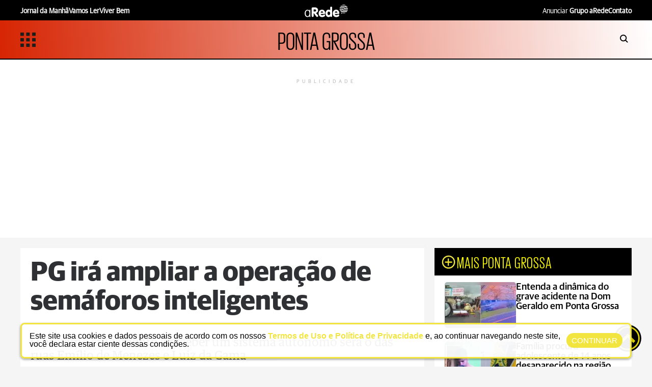

--- FILE ---
content_type: text/html; charset=utf-8
request_url: https://arede.info/ponta-grossa/471908/pg-ira-ampliar-a-operacao-de-semaforos-inteligentes?d=1
body_size: 17480
content:




	<!DOCTYPE html><html lang="pt-br"><head><script>
!function(f,b,e,v,n,t,s)
{if(f.fbq)return;n=f.fbq=function(){n.callMethod?
n.callMethod.apply(n,arguments):n.queue.push(arguments)};
if(!f._fbq)f._fbq=n;n.push=n;n.loaded=!0;n.version='2.0';
n.queue=[];t=b.createElement(e);t.defer=!0;
t.src=v;s=b.getElementsByTagName(e)[0];
s.parentNode.insertBefore(t,s)}(window,document,'script',
'https://connect.facebook.net/en_US/fbevents.js');
 fbq('init', '768632441420031'); 
fbq('track', 'PageView');
</script><noscript><img height="1" width="1" src="https://www.facebook.com/tr?id=768632441420031&ev=PageView
&noscript=1"></noscript><meta http-equiv="X-UA-Compatible" content="IE=edge"><meta name="HandheldFriendly" content><meta name="MobileOptimized" content="width"><meta name="viewport" content="width=device-width, initial-scale=1.0"><meta name="author" content="aRede"><meta name="copyright" content="aRede"><meta name="Publisher" content="https://arede.info"><meta name="Distribution" content="Global"><meta name="generator" content="Mundiware Elite CS"><meta charset="UTF-8"><link type="image/x-icon" rel="shortcut icon" href="/themes/default/favicon.png"><link rel="apple-touch-icon" href="/themes/default/favicon.png"><link rel="icon" type="image/x-icon" href="/themes/default/favicon.png"><meta property="Robots" content="index, follow"><meta name="revisit-after" content="1 Day"><meta name="msvalidate.01" content=""><meta name="google-site-verification" content=""><meta property="fb:admins" content=""><meta property="fb:app_id" content="434215446778689"><meta property="fb:pages" content="252225491593402"><link rel="alternate" type="application/rss+xml" href="https://arede.info/rss"><link rel="dns-prefetch" href="//www.google-analytics.com"><link rel="dns-prefetch" href="//www.googletagservices.com"><link rel="dns-prefetch" href="//googleadservices.com"><link rel="dns-prefetch" href="//connect.facebook.net"><link rel="dns-prefetch" href="//cdn.ampproject.org"><link rel="dns-prefetch" href="//fonts.gstatic.com"><link rel="preconnect" href="//fonts.gstatic.com"><link rel="dns-prefetch" href="//www.googletagmanager.com"><link rel="preconnect" href="//www.googletagmanager.com"><link rel="preconnect" href="//cdn.ampproject.org"><script defer src="https://www.googletagmanager.com/gtag/js?id=G-ERRS10WEKC"></script><script>
  window.dataLayer = window.dataLayer || [];
  function gtag(){dataLayer.push(arguments);}
  gtag('js', new Date());

  gtag('config', 'G-ERRS10WEKC');
</script><script src="https://cdn.onesignal.com/sdks/OneSignalSDK.js" defer></script><script>
   var OneSignal = window.OneSignal || [];
    var initConfig = {
        appId: "45c06dba-15fa-4429-84de-b0a214ac60c6",
    };
    OneSignal.push(function () {
        OneSignal.SERVICE_WORKER_PARAM = { scope: '/themes/default/assets/js/oneSignal/' };
        OneSignal.SERVICE_WORKER_PATH = 'themes/default/assets/js/oneSignal/OneSignalSDKWorker.js';
        OneSignal.SERVICE_WORKER_UPDATER_PATH = 'themes/default/assets/js/oneSignal/OneSignalSDKWorker.js';
        OneSignal.init(initConfig);
    });
</script><script type="text/javascript">
      (function(c,l,a,r,i,t,y){
          c[a]=c[a]||function(){(c[a].q=c[a].q||[]).push(arguments)};
          t=l.createElement(r);t.async=1;t.src="https://www.clarity.ms/tag/"+i;
          y=l.getElementsByTagName(r)[0];y.parentNode.insertBefore(t,y);
      })(window, document, "clarity", "script", "qigzbm0pp8");
  </script><meta name="description" content="O pr&#243;ximo cruzamento a receber um sistema aut&#244;nomo ser&#225; o das ruas Em&#237;lio de Menezes e Luiz da Gama"><meta name="keywords" content=""><meta name="robots" content="max-image-preview:large"><meta name="DC.title" content="PG ir&#225; ampliar a opera&#231;&#227;o de sem&#225;foros inteligentes | aRede"><meta name="DC.creator " content="aRede"><meta name="DC.subject" content=" | aRede"><meta name="DC.description" content="O pr&#243;ximo cruzamento a receber um sistema aut&#244;nomo ser&#225; o das ruas Em&#237;lio de Menezes e Luiz da Gama "><meta name="DC.publisher" content="Mundiware Elite CS"><meta name="Custodian" content="Mundiware"><meta name="DC.date.created" content="2023-05-25"><meta name="DC.date.modified" content="2023-05-25"><meta name="DC.Identifier" content="https://arede.info/ponta-grossa/471908/pg-ira-ampliar-a-operacao-de-semaforos-inteligentes"><meta name="DC.type" content="text.homepage.institucional"><meta name="DC.format" content="text/xhtml"><meta name="DC.type" content="text.homepage.image.video"><meta property="og:title" content="PG ir&#225; ampliar a opera&#231;&#227;o de sem&#225;foros inteligentes | aRede"><meta property="og:description" content="O pr&#243;ximo cruzamento a receber um sistema aut&#244;nomo ser&#225; o das ruas Em&#237;lio de Menezes e Luiz da Gama"><meta property="og:url" content="https://arede.info/ponta-grossa/471908/pg-ira-ampliar-a-operacao-de-semaforos-inteligentes"><meta property="og:site_name" content="aRede"><meta property="og:type" content="article"><meta property="og:locale" content="pt_BR"><meta property="og:image" itemprop="image" content="https://cdn.arede.info/img/cover/470000/615x300/Central-de-semaforos-CCO_00471908_0_202305251539/scaleDownProportionalFillBackground-1.jpg?fallback=https%3A%2F%2Fcdn.arede.info%2Fimg%2Fcover%2F470000%2FCentral-de-semaforos-CCO_00471908_0_202305251539.jpg%3Fxid%3D1476718&amp;xid=1476718"><meta property="og:image:type" content="image/jpg"><meta property="og:image:width" content="615"><meta property="og:image:height" content="300"><meta property="article:section" content="Ponta Grossa"><meta property="article:published_time" content="2023-05-25T15:23"><meta property="twitter:card" content="summary_large_image"><meta property="twitter:site" content="@aredeinfo"><meta property="twitter:creator" content="@aredeinfo"><meta name="twitter:title" content="PG ir&#225; ampliar a opera&#231;&#227;o de sem&#225;foros inteligentes | aRede"><meta name="twitter:description" content="O pr&#243;ximo cruzamento a receber um sistema aut&#244;nomo ser&#225; o das ruas Em&#237;lio de Menezes e Luiz da Gama"><meta property="twitter:site" content=""><meta property="twitter:creator" content=""><meta property="twitter:image" content="https://cdn.arede.info/img/cover/470000/Central-de-semaforos-CCO_00471908_0_202305251539.jpg?xid=1476718"><meta property="twitter:image:width" content="630"><meta property="twitter:image:height" content="414"><script type="application/ld+json">
    {"@context":"https://schema.org","@type":"NewsArticle","mainEntityOfPage":{"@type":"WebPage","@id":"https://arede.info/ponta-grossa/471908/pg-ira-ampliar-a-operacao-de-semaforos-inteligentes"},"headline":"PG irá ampliar a operação de semáforos inteligentes - aRede","datePublished":"2023-05-25T15:23:15-03:00","dateModified":"2023-05-25T15:39:36-03:00","author":{"@type":"Person","name":"Da Redação"},"image":"https://cdn.arede.info/img/cover/470000/Central-de-semaforos-CCO_00471908_0_202305251539.jpg?xid=1476718","publisher":{"@type":"Organization","name":"aRede","logo":{"@type":"ImageObject","url":"https://arede.info/themes/default/assets/img/logoRodape-2.png"}},"url":"https://arede.info/ponta-grossa/471908/pg-ira-ampliar-a-operacao-de-semaforos-inteligentes"}
</script><link rel="shortlink" href="https://arede.info/ponta-grossa/471908/pg-ira-ampliar-a-operacao-de-semaforos-inteligentes"><link rel="canonical" href="https://arede.info/ponta-grossa/471908/pg-ira-ampliar-a-operacao-de-semaforos-inteligentes"><link rel="amphtml" href="https://arede.info/ponta-grossa/471908/pg-ira-ampliar-a-operacao-de-semaforos-inteligentes?_=amp"><link rel="alternate" href="https://arede.info/ponta-grossa/471908/pg-ira-ampliar-a-operacao-de-semaforos-inteligentes"><script data-cfasync="false" type="text/javascript">
    var w = window.top, d = w.document, s = d.createElement("script"), h = d.head ||
    d.getElementsByTagName("head")[0];
    s.src = "https://tags.denakop.com/10883/arede.info.js";
    s.type = "text/javascript";
    s.async = true;
    s.setAttribute("data-cfasync", "false");
    h.appendChild(s);
</script><link rel="preload" href="/themes/default/assets/fonts/GuardianSans/GuardianSans-Bold.otf" as="font" type="font/otf" crossorigin><script>
        function checkWidth(){var n=new URL(location),t;n.searchParams.get("auto-redirect")!="false"&&n.searchParams.get("auto-redirect")!="0"&&(n.protocol!="https:"&&(n.protocol="https:"),t=navigator.userAgent.match(/(?:phone|windows\s+phone|ipod|blackberry|(?:android|bb\d+|meego|silk|googlebot) .+? mobile|palm|windows\s+ce|opera\ mini|avantgo|mobilesafari|docomo|KAIOS)/i)!=null||navigator.userAgent.match(/(?:ipad|playbook|(?:android|bb\d+|meego|silk)(?! .+? mobile))/i)!=null,t?n.searchParams.delete("d",1):n.searchParams.set("d",1),n.href!=location.href&&(location.href=n.href))}checkWidth()
    </script><link rel="stylesheet" href="/themes/default/assets/bundle/sbundle_d2a09b27d8961971979e5bd1e25455d1.css?t=1762802191" type="text/css" media="all"><link rel="preload" href="https://cdn.arede.info/img/cover/470000/1000x500/Central-de-semaforos-CCO_00471908_0_202305251539.webp?fallback=https%3A%2F%2Fcdn.arede.info%2Fimg%2Fcover%2F470000%2FCentral-de-semaforos-CCO_00471908_0_202305251539.jpg%3Fxid%3D1476718%26resize%3D1000%252C500%26t%3D1768716693&amp;xid=1476718" as="image" media="(max-width: 768px)"><link rel="preload" href="https://cdn.arede.info/img/cover/470000/1000x500/Central-de-semaforos-CCO_00471908_0_202305251539.webp?fallback=https%3A%2F%2Fcdn.arede.info%2Fimg%2Fcover%2F470000%2FCentral-de-semaforos-CCO_00471908_0_202305251539.jpg%3Fxid%3D1476718%26resize%3D1000%252C500%26t%3D1768716693&amp;xid=1476718" as="image" media="(min-width: 769px)"><title>PG irá ampliar a operação de semáforos inteligentes | aRede</title><script>
	const u = new URL(location.href);
	u.search = '';
	u.hash = '';

	u.pathname = "/ajax";
    const AJAXPATH = u.href;
	u.pathname = "/";
    const BASEPATH = u.href;
	const isDesktop = parseInt(new URL(location).searchParams.get('d')) == 1;
</script><script type="text/javascript">
    var googletag = googletag || {};
    googletag.cmd = googletag.cmd || [];
    (function () {
        var gads = document.createElement('script');
        gads.defer = true;
        gads.type = 'text/javascript';
        var useSSL = 'https:' == document.location.protocol;
        gads.src = (useSSL ? 'https:' : 'http:') + '//www.googletagservices.com/tag/js/gpt.js';
        var node = document.getElementsByTagName('script')[0];
        node.parentNode.insertBefore(gads, node);
    })();
</script><script type="text/javascript">
    googletag.cmd.push(function () {
        googletag.pubads().enableAsyncRendering();
        //Desktop
        googletag.defineSlot('/70803702/aRede_Article_1200x250_01_TOP', [[970, 250], [950, 250], [1200, 250]], 'div-gpt-ad-1664228838332-0').addService(googletag.pubads());
        googletag.defineSlot('/70803702/aRede_Article_1200x250_01_texto', [[1200, 250], [950, 250], [970, 250]], 'div-gpt-ad-1664228882163-0').addService(googletag.pubads());
        googletag.defineSlot('/70803702/aRede_Article_1200x250_02_texto', [[970, 250], [1200, 250], [950, 250]], 'div-gpt-ad-1664228927709-0').addService(googletag.pubads());
        googletag.defineSlot('/70803702/aRede_Article_1200x250_03', [[1200, 250], [950, 250], [970, 250]], 'div-gpt-ad-1666120934730-0').addService(googletag.pubads());
        googletag.defineSlot('/70803702/aRede_Article_1200x250_04', [[1200, 250], [970, 250], [950, 250]], 'div-gpt-ad-1664229021857-0').addService(googletag.pubads());
        googletag.defineSlot('/70803702/aRede_Article_1200x250_05', [[970, 250], [1200, 250], [950, 250]], 'div-gpt-ad-1664229086255-0').addService(googletag.pubads());
        googletag.defineSlot('/70803702/aRede_Article_1200x250_06', [[970, 250], [1200, 250], [950, 250]], 'div-gpt-ad-1664229136816-0').addService(googletag.pubads());
        googletag.defineSlot('/70803702/aRede_Article_1200x250_07', [[950, 250], [1200, 250], [970, 250]], 'div-gpt-ad-1664229186421-0').addService(googletag.pubads());
        googletag.defineSlot('/70803702/aRede_Article_300x250_01_texto', [300, 250], 'div-gpt-ad-1664229229111-0').addService(googletag.pubads());
        googletag.defineSlot('/70803702/aRede_Article_300x250_02_texto', [300, 250], 'div-gpt-ad-1664229270368-0').addService(googletag.pubads());
        googletag.defineSlot('/70803702/aRede_Article_300x250_03', [300, 250], 'div-gpt-ad-1664229487592-0').addService(googletag.pubads());
        googletag.defineSlot('/70803702/aRede_Article_300x600_01', [300, 600], 'div-gpt-ad-1664229533929-0').addService(googletag.pubads());
        //Desktop Turismo
        googletag.defineSlot('/70803702/aRede_Article_Turismo_300x250_01', [300, 250], 'div-gpt-ad-1723689776795-0').addService(googletag.pubads());
        googletag.defineSlot('/70803702/aRede_Article_Turismo_300x250_02', [300, 250], 'div-gpt-ad-1723690982411-0').addService(googletag.pubads());
        googletag.defineSlot('/70803702/aRede_Article_Turismo_300x250_03', [300, 250], 'div-gpt-ad-1723691156582-0').addService(googletag.pubads());
        
        //Mobile Turismo
        googletag.defineSlot('/70803702/aRede_Mobile_Article_Turismo_300x250_01', [300, 250], 'div-gpt-ad-1723691361845-0').addService(googletag.pubads());
        googletag.defineSlot('/70803702/aRede_Mobile_Article_Turismo_300x250_02', [300, 250], 'div-gpt-ad-1723691484487-0').addService(googletag.pubads());


        //mobile
        googletag.defineSlot('/70803702/aRede_Article_mobile_300x250_01_TOP', [300, 250], 'div-gpt-ad-1664229653583-0').addService(googletag.pubads());
        googletag.defineSlot('/70803702/aRede_Article_mobile_300x250_02', [[300, 250], [320, 100], [320, 90]], 'div-gpt-ad-1664229716182-0').addService(googletag.pubads());
        googletag.defineSlot('/70803702/aRede_Article_mobile_300x250_03', [[300, 250], [320, 100], [320, 90]], 'div-gpt-ad-1664229830256-0').addService(googletag.pubads());
        googletag.defineSlot('/70803702/aRede_Article_mobile_300x250_04', [[300, 250], [320, 100], [320, 90]], 'div-gpt-ad-1664229925802-0').addService(googletag.pubads());
        googletag.defineSlot('/70803702/aRede_Article_mobile_300x250_05', [[320, 100], [320, 90], [300, 250]], 'div-gpt-ad-1664230007076-0').addService(googletag.pubads());
        googletag.defineSlot('/70803702/aRede_Article_mobile_300x250_06', [[320, 90], [320, 100], [300, 250]], 'div-gpt-ad-1664230074206-0').addService(googletag.pubads());
        googletag.defineSlot('/70803702/aRede_Article_mobile_300x250_07', [[300, 250], [320, 100], [320, 90]], 'div-gpt-ad-1664230123190-0').addService(googletag.pubads());
        googletag.defineSlot('/70803702/aRede_Article_mobile_300x250_08', [[300, 250], [320, 100], [320, 90], 'fluid'], 'div-gpt-ad-1664230185083-0').addService(googletag.pubads());
        googletag.defineSlot('/70803702/aRede_Article_mobile_300x250_09', [[300, 250], [320, 100], [320, 90]], 'div-gpt-ad-1664230297844-0').addService(googletag.pubads());
        googletag.defineSlot('/70803702/aRede_Article_mobile_300x600_01', [300, 600], 'div-gpt-ad-1664230335200-0').addService(googletag.pubads());
        //test home
        googletag.defineSlot('/70803702/aRede_Home_1200x250_03_Outdoor', [[970, 250], [1200, 250], [950, 250]], 'div-gpt-ad-1664903488726-0').addService(googletag.pubads());
        googletag.defineSlot('/70803702/Envelopamento_left', [180, 1030], 'div-gpt-ad-1752600751397-0').addService(googletag.pubads());
        googletag.enableServices();
    });
</script><script>
    window.googletag = window.googletag || {cmd: []};
    googletag.cmd.push(function() {
        googletag.pubads().enableSingleRequest();
        googletag.enableServices();
    });
</script></head><body data-category-name="ponta grossa" data-category-id="14"><script>
  var _comscore = _comscore || [];
  _comscore.push({ c1: "2", c2: "38408883" });
  (function() {
  var s = document.createElement("script"), el = document.getElementsByTagName("script")[0]; s.defer = true;
  s.src = "https://sb.scorecardresearch.com/cs/38408883/beacon.js";
  el.parentNode.insertBefore(s, el);
  })();
</script><noscript><img src="https://sb.scorecardresearch.com/p?c1=2&amp;c2=38408883&amp;cv=3.6.0&amp;cj=1"></noscript><header data-category-id="14" data-parent-category-id="0"><div class="header-top"><div class="header-top-wrapper"><div class="header-top-links-esquerdo"><a href="https://arede.info/jornaldamanha/" target="_blank"><b style="font-weight:bold">Jornal da Manhã</b></a> <a href="/vamos-ler" target="_blank"><b style="font-weight:bold">Vamos Ler</b></a> <a href="/viverbem" target="_blank"><b style="font-weight:bold">Viver Bem</b></a></div><a href="/" style="display:flex;justify-content:center"><img loading="lazy" class="topArticle-logo" src="/themes/default/assets/img/svg/logobranca1.svg" alt="logo"></a><div class="header-mobile-top-search"><a href="#buscaMobile"><img loading="lazy" src="/themes/default/assets/img/svg/searchicon.svg" alt="searchicon" style="height:18px;width:18px"></a><div class="lightbox animate fadeInRight" id="buscaMobile"><div class="mw-searchbox"><div class="mw-li-header mw-li-header-search-box animate fadeInRight"><img loading="lazy" id="lupaSearch" src="/themes/default/assets/img/icons/search-icon.svg" alt="Buscar" class="mw-icon-generic mw-icon-header-search mw-search-button"><input type="text" placeholder="BUSCAR" class="mw-input-search-box mw-top-tex"><img loading="lazy" src="/themes/default/assets/img/icons/loading-3.gif" style="height:23px;display:none;position:absolute;width:20px;right:10px" class="loading" alt="carregando"></div><a href="#">X</a></div></div></div><div class="header-top-links-direito"><a href="https://arede.info/contato-publicidade" target="_blank">Anunciar <b style="font-weight:bold">Grupo aRede</b></a> <a href="https://arede.info/contato" target="_blank"><b style="font-weight:bold">Contato</b></a></div></div></div><div class="header-main" style="background:linear-gradient(85deg,#d62503 0%,rgba(255,255,255,1) 100%)"><div class="header-main-wrapper"><input type="checkbox" id="check"><label id="icone" for="check" style="display:flex;gap:10px;align-items:center"><img class="menuasideicon" style="width:30px;height:30px" src="/themes/default/assets/img/svg/menuicon.svg" alt="menuicon"></label><div class="screen-menu"><div class="barra-lateral-menu"><section class="aside-section-menu"><div class="aside-section-menu-header"><label for="check" class="icon-close-menu"><img loading="lazy" src="/themes/default/assets/img/svg/closebutton.svg" style="width:13px;height:12px" alt="close"></label> <img loading="lazy" src="/themes/default/assets/img/svg/logoaside.svg" style="width:190px;height:89px" alt="Logo"><div class="mw-share-buttons-aside"><a href="https://www.facebook.com/aredeinfo/" title="Facebook ARede" target="_blank" rel="noopener noreferrer"><img loading="lazy" src="/themes/default/assets/img/logo_f.svg" alt="facebook"></a> <a href="https://www.instagram.com/arede.info/" target="_blank" title="Instagram ARede" rel="noopener noreferrer"><img loading="lazy" src="/themes/default/assets/img/logo_i.svg" alt="instagram"></a> <a href="https://www.youtube.com/c/aRedeinfo_Aconteceu_ta_na_rede" target="_blank" title="Visite nosso canal no Youtube" rel="noopener noreferrer"><img loading="lazy" src="/themes/default/assets/img/logo_y.svg" alt="youtube"></a> <a href="https://twitter.com/aredeinfo" target="_blank" title="Twitter ARede" rel="noopener noreferrer"><img loading="lazy" src="/themes/default/assets/img/logo_t.svg" alt="twitter"></a> <a href="https://api.whatsapp.com/send?phone=5542991184382" target="_blank" title="Compartilhar no Whatsapp" class="mw-social-btn" rel="nofollow, noopener, noindex" aria-label="Compartilhar no Whatsapp"><img loading="lazy" src="/themes/default/assets/img/logo_w.svg" alt="whatsapp"></a> <a href="mailto:?subject=ARede:&body=https://mwl.press/AR471908" title="Compartilhar no E-mail"><img loading="lazy" src="/themes/default/assets/img/logo_e.svg" alt="email"></a></div><div class="mw-whatsapp-share"><a href="https://api.whatsapp.com/send?phone=5542991184382" class="mw-whatsapp-share-box"><img loading="lazy" src="/themes/default/assets/img/logo_w.svg" alt="whatsapp"> <h3>Jornalismo</h3></a> <a href="https://api.whatsapp.com/send?phone=554291240530" class="mw-whatsapp-share-box"><img loading="lazy" src="/themes/default/assets/img/logo_w.svg" alt="whatsapp"> <h3>Comercial</h3></a></div></div><section class="aside-section-main"><ul><li class="menuaside-li"><h3>EDITORIAS</h3><ul class="menuaside-ul"><li><a href="/Ultimas">Últimas Notícias</a><li><a href="/ponta-grossa">Ponta Grossa</a><li><a href="/especial-grupo-arede">Especial Grupo aRede</a><li><a href="/campos-gerais">Campos Gerais</a><li><a href="/curitibaermc">Curitiba e RMC</a><li><a href="/editorias/cotidiano">Cotidiano</a><li><a href="/bom-dia-astral">Horóscopo</a><li><a href="/esporte">Esportes</a><li><a href="/mix">Mix</a><li><a href="/empregos">Empregos e Concursos</a><li><a href="/viverbem">Viver Bem</a><li><a href="/seu-direito">Seu Direito</a><li class="aside-list"><div class="aside-submenu"><a href="#empty">Especiais</a> <img loading="lazy" src="/themes/default/assets/img/icons/up-chevron.svg" style="transform:rotate(180deg) scale(1.5);filter:brightness(0)" alt="carregando"></div><div class="aside-subsubmenu" style="display:none"><a href="https://arede.info/a-forca-do-agro">- A Força do Agro</a> <a href="/anuario-regional">- Anuário Regional</a> <a href="#empty">- Conselho da Comunidade</a> <a href="/comesbebes">- Comes &amp; Bebes</a> <a href="/especial-grupo-arede">- Especial Grupo aRede</a> <a href="https://arede.info/painel-digital">- Painel Digital</a> <a href="/pg-competitiva">- PG Competitiva</a> <a href="/o-melhor-da-educacao">- O melhor da educação</a> <a href="/turismo-regional">- Turismo Regional</a> <a href="https://arede.info/Webseries">- Webseries</a></div><li><a href="/Vamos-Ler">Vamos Ler</a></ul><li class="menuaside-li"><h3>SEÇÕES</h3><ul class="menuaside-ul"><li><a href="/aredePlay">aRedePlay</a><li><a href="/aredenews">aRedeNews</a><li><a href="/webstories">Web Stories</a><li><a href="/bom-dia-astral">Bom dia Astral</a><li><a href="/previsao-do-tempo">Tempo</a><li><a href="">Empregos</a><li><a href="/publieditorial">Conteúdo de marca</a><li><a href="/obituario">Obituário</a></ul><li class="menuaside-li"><h3>PROJETOS</h3><ul class="menuaside-ul"><li><a href="/vamos-ler">Vamos Ler - Geração Digital</a><li><a href="/anuario-caminhos">Anuário Caminhos dos Campos Gerais</a><li><a href="/revista">Revista Ponta Grossa Competitiva</a><li><a href="/o-melhor-da-educacao">Painel Digital 'O Melhor da Educação'</a><li><a href="/anuario-direito">Anuário do Direito</a><li><a href="/cross-duathlon">Cross Duathlon Ponta Grossa</a></ul><li class="menuaside-li"><h3>PLATAFORMAS</h3><ul class="menuaside-ul"><li><a href="https://arede.info/jornaldamanha">Jornal da Manhã</a><li><a href="/viver-bem">Viver Bem</a></ul><li class="menuaside-li"><h3>INSTITUCIONAL</h3><ul class="menuaside-ul"><li><a href="/contato-publicidade">Anunciar Grupo aRede</a><li><a href="/contato">Fale Conosco</a><li><a href="/politica-de-privacidade">Política de Privacidade</a></ul></ul></section></section></div><label for="check" class="bg-menu-lateral"><div class="bg-menu-lateral"></div></label></div><h2 class="header-destaque-category"><a href="/ponta-grossa?d=1">PONTA GROSSA</a></h2><div class="header-main-search"><a href="#busca"><img loading="lazy" src="/themes/default/assets/img/svg/searchicon.svg" style="width:30px;height:16px" alt="searchicon"></a><div class="lightbox animate fadeInRight" id="busca"><div class="mw-searchbox"><div class="mw-li-header mw-li-header-search-box animate fadeInRight"><img loading="lazy" src="/themes/default/assets/img/icons/search-icon.svg" alt="" class="mw-icon-generic mw-icon-header-search mw-search-button"><input type="text" placeholder="BUSCAR" class="mw-input-search-box mw-top-tex"><img loading="lazy" src="/themes/default/assets/img/icons/loading-3.gif" style="height:23px;display:none;position:absolute;right:10px" class="loading" alt="carregando"></div><a href="#">X</a></div></div></div></div></div></header><div class="publiforafora" style="min-height:350px"><div id="div-gpt-ad-1664228838332-0" style="min-width:1200px;min-height:250px"><script>
							googletag.cmd.push(function() { googletag.display('div-gpt-ad-1664228838332-0'); });
						</script></div><span style="text-align:center;letter-spacing:5px;color:#bbb" class="span-publicidade">PUBLICIDADE</span></div><main class="mw-page-article" data-article-id="471908" data-category-id="14" data-generator="Elite CS - Web Text"><div class="mw-article-container"><div class="mw-article-body"><div class="mw-article-data"><article class="mw-article-header"><h1 id="mw-article-title">PG irá ampliar a operação de semáforos inteligentes</h1><h2 id="mw-article-subtitle">O próximo cruzamento a receber um sistema autônomo será o das ruas Emílio de Menezes e Luiz da Gama</h2><div class="mw-article-dateinfo"><img loading="lazy" src="/themes/default/assets/img/svg/relogio.svg" style="width:17px;height:17px" alt="relogio"><h3><strong>Publicado: </strong>25/05/2023, 15:23</h3></div><figure class="mw-article-head-image" style="min-height:380px" data-article-id="471908"><img fetchpriority="high" src="https://cdn.arede.info/img/cover/470000/1000x500/Central-de-semaforos-CCO_00471908_0_202305251539.webp?fallback=https%3A%2F%2Fcdn.arede.info%2Fimg%2Fcover%2F470000%2FCentral-de-semaforos-CCO_00471908_0_202305251539.jpg%3Fxid%3D1476718%26resize%3D1000%252C500%26t%3D1768716693&amp;xid=1476718" alt="Ponta Grossa conta com 132 cruzamentos semaforizados, todos operados de forma online atrav&#233;s do Centro de Controle Operacional Semaf&#243;rico do Munic&#237;pio" style="width:100%;object-fit:cover" data-cls></figure><div class="mw-image-info"><span class="mw-image-description">Ponta Grossa conta com 132 cruzamentos semaforizados, todos operados de forma online através do Centro de Controle Operacional Semafórico do Município - <label class="mw-image-author">Foto: Divulgação/PMPG</label></span></div><div class="mw-share-social"><div class="mw-share-author"><h3>Da Redação</h3><a href="https://news.google.com/publications/CAAqBwgKMIvitwswmP3OAw?ceid=BR:pt-419&oc=3&hl=pt-BR&gl=BR" target="_blank" style="background-color:#d62503">@Siga-me</a></div><div class="mw-share-buttons"><a href="https://news.google.com/publications/CAAqBwgKMIvitwswmP3OAw?ceid=BR:pt-419&oc=3&hl=pt-BR&gl=BR"><img loading="lazy" src="/themes/default/assets/img/logo_g.svg" alt="Google Notícias"></a> <a href="https://www.facebook.com/sharer.php?u=https%3A%2F%2Fmwl.press%2FAR471908" title="Compartilhar no Facebook" target="_blank" rel="noopener noreferrer"><img loading="lazy" src="/themes/default/assets/img/logo_f.svg" alt="facebook"></a> <a href="https://www.instagram.com/arede.info/" target="_blank" title="Compartilhar no Instagram" rel="noopener noreferrer"><img loading="lazy" src="/themes/default/assets/img/logo_i.svg" alt="twitter"></a> <a href="https://twitter.com/intent/tweet?text=PG%20ir%C3%A1%20ampliar%20a%20opera%C3%A7%C3%A3o%20de%20sem%C3%A1foros%20inteligentes&amp;url=https%3A%2F%2Fmwl.press%2FAR471908" target="_blank" title="Compartilhar no Twitter" rel="noopener noreferrer"><img loading="lazy" src="/themes/default/assets/img/logo_t.svg" alt="twitter"></a> <a href="https://telegram.me/share/?text=PG ir&#225; ampliar a opera&#231;&#227;o de sem&#225;foros inteligentes&url=https://mwl.press/AR471908" target="_blank" title="Compartilhar no Telegram" class="mw-social-btn" rel="nofollow, noopener, noindex" aria-label="Compartilhar no Telegram"><img loading="lazy" src="/themes/default/assets/img/logo_te.svg" alt="telegram"></a> <a href="https://api.whatsapp.com/send?text=PG%20ir%C3%A1%20ampliar%20a%20opera%C3%A7%C3%A3o%20de%20sem%C3%A1foros%20inteligentes%3A%20https%3A%2F%2Fmwl.press%2FAR471908" target="_blank" title="Compartilhar no Whatsapp" class="mw-social-btn" rel="nofollow, noopener, noindex" aria-label="Compartilhar no Whatsapp"><img loading="lazy" src="/themes/default/assets/img/logo_w.svg" alt="whatsapp"></a> <a href="mailto:?subject=ARede: PG ir&#225; ampliar a opera&#231;&#227;o de sem&#225;foros inteligentes&body=https://mwl.press/AR471908" title="Compartilhar no E-mail"><img loading="lazy" src="/themes/default/assets/img/logo_e.svg" alt="email"></a></div></div><div id="mw-article-content"><div id="banner_desk_5" class="publiforafora" style="display:none"><div id="div-gpt-ad-1664229229111-0" style="min-width:300px;min-height:250px"><script>
											googletag.cmd.push(function() { googletag.display('div-gpt-ad-1664229229111-0'); });
											</script></div><span style="text-align:center;letter-spacing:5px;color:#bbb" class="span-publicidade">PUBLICIDADE</span></div><div id="banner_desk_6" class="publiforafora" style="display:none"><div id="div-gpt-ad-1664229270368-0" style="min-width:300px;min-height:250px"><script>
											googletag.cmd.push(function() { googletag.display('div-gpt-ad-1664229270368-0'); });
											</script></div><span style="text-align:center;letter-spacing:5px;color:#bbb" class="span-publicidade">PUBLICIDADE</span></div><p>A Prefeitura de Ponta Grossa irá ampliar, nas próximas semanas, o número de ‘semáforos inteligentes’ no Município. O próximo cruzamento a receber um sistema autônomo será o das ruas Emílio de Menezes e Luiz da Gama. Na sequência, outros locais serão incluídos para a realização de testes utilizando a tecnologia Headway Dataprom. </p><p> Atualmente, Ponta Grossa conta com 132 cruzamentos semaforizados, todos operados de forma online através do Centro de Controle Operacional Semafórico do Município.</p><div class="ad-in-text-denakop"></div><p>“Investir em tecnologia é essencial para que continuemos avançando em direção a uma cidade cada vez mais moderna e inteligente. Esse é um dos nossos grandes objetivos e a ampliação do número de semáforos inteligentes  vem ao encontro disso, proporcionando grandes melhorias para o trânsito da nossa cidade”, destaca a prefeita Elizabeth Schmidt. </p><p>Segundo o secretário de Infraestrutura e Planejamento, Luiz Henrique Honesko, o aumento dos dispositivos autônomos permitirá adequações em tempo real do sistema de acordo com o fluxo de veículos.</p><p> “Hoje nós já operamos um sistema que permite diversos ajustes em tempo real dos semáforos. A diferença para os dispositivos autônomos é que, uma vez identificado o aumento do fluxo em uma via ou outra, o próprio sistema escolhe a melhor configuração para ordenar o fluxo, escolhendo, por exemplo, aumentar ou diminuir o tempo de sinal verde no intuito de comportar melhor o tráfego, contribuindo para evitar congestionamentos e facilitando os deslocamentos da população”, explica. </p><p>Segundo o diretor do departamento de engenharia de tráfego do Município, Juarez Alvez, atualmente o Centro de Operações atua com mais de 20 configurações diferentes que são utilizadas em horários e situações pré-programadas. </p><p>“Essas programações são utilizadas para adequar o fluxo de veículos durante o dia, prevendo o sincronismo dos dispositivos de acordo com levantamentos que envolvem o número de veículos e os horários de maior ou menor fluxo. Com a ampliação do sistema autônomo, os semáforos dos cruzamentos que forem incluídos poderão operar de forma pré-programada, mas também fazer ajustes com base no contexto de cada via sem a necessidade de programação prévia”, comenta. </p><p>A utilização de tecnologia autônoma para operação semafórica faz parte das ações de inovação da Prefeitura de Ponta Grossa, sendo inserida no eixo Integração e Cooperação do Vale dos Trilhos. </p><p><b>Projeto piloto</b></p><p>Além da implantação de semáforos autônomos no cruzamento das ruas Emílio de Menezes e Luiz da Gama, a Prefeitura de Ponta Grossa já conta com dispositivos nos cruzamentos das ruas Saldanha da Gama com Francisco Ribas e das ruas Suíça com Aldo Vergani.</p><p> A ação, que também está inserida no eixo Integração e Cooperação do Vale dos Trilhos, faz parte de um projeto piloto desenvolvido através de parceria entre o Município e a Telmex, empresa do grupo Claro. O período de avaliação da tecnologia é de 60 dias. </p></div></article><div><div class="article-footer-infos"><div class="article-info-whatsapp"><h2>TUDO SOBRE</h2></div><div class="article-info-tags"><small><a href="/tags/plano-piloto">Plano Piloto</a></small> <small><a href="/tags/ponta-grossa">ponta grossa</a></small> <small><a href="/tags/semaforos-inteligentes">Semáforos inteligentes</a></small> <small><a href="/tags/transito">Trânsito</a></small></div><div class="article-info-whatsapp"><h2>COMPARTILHAR</h2></div><div class="mw-share-buttons"><a href="https://www.facebook.com/sharer.php?u=https%3A%2F%2Fmwl.press%2FAR471908" title="Compartilhar no Facebook" target="_blank" rel="noopener noreferrer"><img loading="lazy" style="width:50px" src="/themes/default/assets/img/logo_f.svg" alt="facebook"></a> <a href="https://www.instagram.com/arede.info/" target="_blank" title="Compartilhar no Instagram" rel="noopener noreferrer"><img loading="lazy" style="width:50px" src="/themes/default/assets/img/logo_i.svg" alt="twitter"></a> <a href="https://twitter.com/intent/tweet?text=PG%20ir%C3%A1%20ampliar%20a%20opera%C3%A7%C3%A3o%20de%20sem%C3%A1foros%20inteligentes&amp;url=https%3A%2F%2Fmwl.press%2FAR471908" target="_blank" title="Compartilhar no Twitter" rel="noopener noreferrer"><img loading="lazy" style="width:50px" src="/themes/default/assets/img/logo_t.svg" alt="twitter"></a> <a href="https://api.whatsapp.com/send?text=PG ir&#225; ampliar a opera&#231;&#227;o de sem&#225;foros inteligentes,+confira em+https://mwl.press/AR471908" target="_blank" title="Compartilhar no Whatsapp" class="mw-social-btn" rel="nofollow, noopener, noindex" aria-label="Compartilhar no Whatsapp"><img loading="lazy" style="width:50px" src="/themes/default/assets/img/logo_w.svg" alt="whatsapp"></a> <a href="https://telegram.me/share/?text=PG ir&#225; ampliar a opera&#231;&#227;o de sem&#225;foros inteligentes&url=https://mwl.press/AR471908" target="_blank" title="Compartilhar no Telegram" class="mw-social-btn" rel="nofollow, noopener, noindex" aria-label="Compartilhar no Telegram"><img loading="lazy" style="width:50px" src="/themes/default/assets/img/logo_te.svg" alt="telegram"></a> <a href="mailto:?subject=ARede: PG ir&#225; ampliar a opera&#231;&#227;o de sem&#225;foros inteligentes&body=https://mwl.press/AR471908" title="Compartilhar no E-mail"><img loading="lazy" style="width:50px" src="/themes/default/assets/img/logo_e.svg" alt="email"></a></div><div class="article-info-whatsapp"><h2>INTERAGIR</h2></div><div class="whatsapp-box"><a href="https://api.whatsapp.com/send?phone=5542991184382" target="_blank">RELATAR ERROS</a> <a href="/grupos-do-whatsapp" target="_blank">RECEBER NOTÍCIAS NO WHATS</a> <a href="https://api.whatsapp.com/send?phone=5542991184382" target="_blank">FALAR COM A GENTE</a></div></div></div><div class="grid-footer-article"><article class="varandaDasMarcasArticle"><header><h2>CONTEÚDO DE MARCA</h2></header><div class="varandaDasMarcasArticle-container"><div class="varadanacoluna"><a href="/publieditorial/621204/imobiliaria-lider-e-simbolo-de-confianca-e-lideranca-em-pg"><div class="varanda-wrapper-img"><img loading="lazy" src="https://cdn.arede.info/img/normal/620000/140x90/lider-capa_00621204_0_202601161446.webp?fallback=https%3A%2F%2Fcdn.arede.info%2Fimg%2Fnormal%2F620000%2Flider-capa_00621204_0_202601161446.jpg%3Fxid%3D2270446&amp;xid=2270446" alt="" class="capa-manchetes-img varanda-das-marcas-box-img" style="object-fit:cover"></div><div class="varanda-wrapper-text"><h2>Imobiliária Líder é símbolo de confiança e liderança em PG</h2></div></a><hr><a href="/publieditorial/621025/chriss-confeccoes-produz-uniformes-escolares-de-alta-qualidade"><div class="varanda-wrapper-img"><img loading="lazy" src="https://cdn.arede.info/img/normal/620000/140x90/Chriss_00621025_0_202601151659.webp?fallback=https%3A%2F%2Fcdn.arede.info%2Fimg%2Fnormal%2F620000%2FChriss_00621025_0_202601151659.jpg%3Fxid%3D2269275&amp;xid=2269275" alt="" class="capa-manchetes-img varanda-das-marcas-box-img" style="object-fit:cover"></div><div class="varanda-wrapper-text"><h2>Chriss Confecções produz uniformes escolares de alta qualidade</h2></div></a><hr></div><hr class="linhavertigal"><div class="varadanacoluna"><a href="/publieditorial/621002/pg-ganha-primeira-franquia-de-pet-shop-que-prioriza-o-bem-estar-animal"><div class="varanda-wrapper-img"><img loading="lazy" src="https://cdn.arede.info/img/normal/620000/140x90/Clube-04-capa_00621002_0_202601151433.webp?fallback=https%3A%2F%2Fcdn.arede.info%2Fimg%2Fnormal%2F620000%2FClube-04-capa_00621002_0_202601151433.jpg%3Fxid%3D2268620&amp;xid=2268620" alt="" class="capa-manchetes-img varanda-das-marcas-box-img" style="object-fit:cover"></div><div class="varanda-wrapper-text"><h2>PG ganha primeira franquia de pet shop que prioriza o bem-estar animal</h2></div></a><hr><a href="/publieditorial/620823/honda-fancar-assume-lideranca-entre-marcas-japonesas-em-pg"><div class="varanda-wrapper-img"><img loading="lazy" src="https://cdn.arede.info/img/normal/620000/140x90/Ford-Fabio_00620823_0_202601141735.webp?fallback=https%3A%2F%2Fcdn.arede.info%2Fimg%2Fnormal%2F620000%2FFord-Fabio_00620823_0_202601141735.png%3Fxid%3D2268025&amp;xid=2268025" alt="" class="capa-manchetes-img varanda-das-marcas-box-img" style="object-fit:cover"></div><div class="varanda-wrapper-text"><h2>Honda Fancar assume liderança entre marcas japonesas em PG</h2></div></a><hr></div></div><div class="QueroVerMaisArticle"><a href="https://arede.info/contato" target="_blank"><span>Quero divulgar<img loading="lazy" src="/themes/default/assets/img/svg/rightblack.svg" alt="right" style="height:8px;width:10px;padding-left:5px"></span></a> <a href="/publieditorial?d=1"><div class="bottonVerMais"><span>Ver mais<img loading="lazy" src="/themes/default/assets/img/svg/rightblack.svg" alt="right" style="height:8px;width:10px;padding-left:5px"></span></div></a></div></article></div></div></div><div class="mw-aside-article"><div class="mw-maislidasarticle relacionadas manchetes-chamadas"><div><header><img loading="lazy" style="width:34px;height:34px" src="/themes/default/assets/img/SVG/maislidasSVG.svg" alt="Mais"> <h2 class="mw-insert-category-name">MAIS PONTA GROSSA</h2></header><div class="maislidas-div" data-article-id="621411"><a href="/ponta-grossa/621411/entenda-a-dinamica-do-grave-acidente-na-dom-geraldo-em-ponta-grossa"><img loading="lazy" src="https://cdn.arede.info/img/cover/620000/140x90/Duas-pessoas-17_00621411_0_202601172250.webp?fallback=https%3A%2F%2Fcdn.arede.info%2Fimg%2Fcover%2F620000%2FDuas-pessoas-17_00621411_0_202601172250.png%3Fxid%3D2270783&amp;xid=2270783" alt="Entenda a din&#226;mica do grave acidente na Dom Geraldo em Ponta Grossa" class="capa-manchetes-img" style="object-fit:cover"> <h2>Entenda a dinâmica do grave acidente na Dom Geraldo em Ponta Grossa</h2></a></div><div class="maislidas-div" data-article-id="621405"><a href="/ponta-grossa/621405/familia-procura-adolescente-de-14-anos-desaparecido-na-regiao-do-neves-em-pg"><img loading="lazy" src="https://cdn.arede.info/img/cover/620000/140x90/Duas-pessoas-16_00621405_0_202601172115.webp?fallback=https%3A%2F%2Fcdn.arede.info%2Fimg%2Fcover%2F620000%2FDuas-pessoas-16_00621405_0_202601172115.png%3Fxid%3D2270760&amp;xid=2270760" alt="Fam&#237;lia procura adolescente de 14 anos desaparecido na regi&#227;o do Neves em PG" class="capa-manchetes-img" style="object-fit:cover"> <h2>Família procura adolescente de 14 anos desaparecido na região do Neves em PG</h2></a></div><div class="maislidas-div" data-article-id="621402"><a href="/ponta-grossa/621402/morre-elenita-maria-sebastiao-aos-78-anos-em-ponta-grossa"><img loading="lazy" src="https://cdn.arede.info/img/cover/620000/140x90/615590609255998606330332404174855286425948084n_00621402_0_202601172048.webp?fallback=https%3A%2F%2Fcdn.arede.info%2Fimg%2Fcover%2F620000%2F615590609255998606330332404174855286425948084n_00621402_0_202601172048.jpg%3Fxid%3D2270751&amp;xid=2270751" alt="Morre Elenita Maria Sebasti&#227;o, aos 78 anos, em Ponta Grossa" class="capa-manchetes-img" style="object-fit:cover"> <h2>Morre Elenita Maria Sebastião, aos 78 anos, em Ponta Grossa</h2></a></div><div class="maislidas-div" data-article-id="621400"><a href="/ponta-grossa/621400/confira-o-momento-do-grave-acidente-envolvendo-quatro-carros-em-ponta-grossa"><img loading="lazy" src="https://cdn.arede.info/img/cover/620000/140x90/Duas-pessoas-15_00621400_0_202601172024.webp?fallback=https%3A%2F%2Fcdn.arede.info%2Fimg%2Fcover%2F620000%2FDuas-pessoas-15_00621400_0_202601172024.png%3Fxid%3D2270740&amp;xid=2270740" alt="Confira o momento do grave acidente envolvendo quatro carros em Ponta Grossa" class="capa-manchetes-img" style="object-fit:cover"> <h2>Confira o momento do grave acidente envolvendo quatro carros em Ponta Grossa</h2></a></div><div class="maislidas-div" data-article-id="621399"><a href="/ponta-grossa/621399/homem-procurado-por-furto-e-roubo-e-preso-pela-guarda-municipal"><img loading="lazy" src="https://cdn.arede.info/img/cover/610000/140x90/Homem-dispensa-100-g-de-cocaina-e-foge-em-area-de-_00615262_0_202512041332.webp?fallback=https%3A%2F%2Fcdn.arede.info%2Fimg%2Fcover%2F610000%2FHomem-dispensa-100-g-de-cocaina-e-foge-em-area-de-_00615262_0_202512041332.jpg%3Fxid%3D2270732&amp;xid=2270732" alt="Homem procurado por furto e roubo &#233; preso pela Guarda Municipal" class="capa-manchetes-img" style="object-fit:cover"> <h2>Homem procurado por furto e roubo é preso pela Guarda Municipal</h2></a></div><div class="maislidas-div" data-article-id="621398"><a href="/ponta-grossa/621398/guarda-municipal-cumpre-mandado-de-prisao-no-bairro-da-ronda"><img loading="lazy" src="https://cdn.arede.info/img/cover/580000/140x90/WhatsApp-Image-2025-08-22-at-214044_00589408_0_202508222154.webp?fallback=https%3A%2F%2Fcdn.arede.info%2Fimg%2Fcover%2F580000%2FWhatsApp-Image-2025-08-22-at-214044_00589408_0_202508222154.jpg%3Fxid%3D2270729&amp;xid=2270729" alt="Guarda Municipal cumpre mandado de pris&#227;o no bairro da Ronda" class="capa-manchetes-img" style="object-fit:cover"> <h2>Guarda Municipal cumpre mandado de prisão no bairro da Ronda</h2></a></div></div><div class="ultimasnoticiasMais"><div id="LogoUltimasNoticias"></div><a href="/ponta-grossa"><span>Ver mais <img loading="lazy" src="/themes/default/assets/img/svg/rightblack.svg" alt="right" style="height:8px;width:11px;padding-left:5px"></span></a></div></div><div class="gruposWhatsapp"><a href="https://arede.info/grupos-do-whatsapp"><svg xmlns="http://www.w3.org/2000/svg" width="70" height="70" fill="#ffffff" class="bi bi-whatsapp" viewBox="0 0 16 16"><path d="M13.601 2.326A7.854 7.854 0 0 0 7.994 0C3.627 0 .068 3.558.064 7.926c0 1.399.366 2.76 1.057 3.965L0 16l4.204-1.102a7.933 7.933 0 0 0 3.79.965h.004c4.368 0 7.926-3.558 7.93-7.93A7.898 7.898 0 0 0 13.6 2.326zM7.994 14.521a6.573 6.573 0 0 1-3.356-.92l-.24-.144-2.494.654.666-2.433-.156-.251a6.56 6.56 0 0 1-1.007-3.505c0-3.626 2.957-6.584 6.591-6.584a6.56 6.56 0 0 1 4.66 1.931 6.557 6.557 0 0 1 1.928 4.66c-.004 3.639-2.961 6.592-6.592 6.592zm3.615-4.934c-.197-.099-1.17-.578-1.353-.646-.182-.065-.315-.099-.445.099-.133.197-.513.646-.627.775-.114.133-.232.148-.43.05-.197-.1-.836-.308-1.592-.985-.59-.525-.985-1.175-1.103-1.372-.114-.198-.011-.304.088-.403.087-.088.197-.232.296-.346.1-.114.133-.198.198-.33.065-.134.034-.248-.015-.347-.05-.099-.445-1.076-.612-1.47-.16-.389-.323-.335-.445-.34-.114-.007-.247-.007-.38-.007a.729.729 0 0 0-.529.247c-.182.198-.691.677-.691 1.654 0 .977.71 1.916.81 2.049.098.133 1.394 2.132 3.383 2.992.47.205.84.326 1.129.418.475.152.904.129 1.246.08.38-.058 1.171-.48 1.338-.943.164-.464.164-.86.114-.943-.049-.084-.182-.133-.38-.232z"></path></svg></a> <a href="https://arede.info/grupos-do-whatsapp"><div style="font-size:21px;color:#fff;font-family:'GuardianSans-Medium'"><p>Participe de nossos</p><b>Grupos de Whatsapp</b></div></a></div><div class="publi_article-position"><div id="div-gpt-ad-1664229533929-0" style="min-width:300px;min-height:600px"><script>
										googletag.cmd.push(function() { googletag.display('div-gpt-ad-1664229533929-0'); });
									</script></div><span style="text-align:center;letter-spacing:5px;color:#bbb" class="span-publicidade">PUBLICIDADE</span></div></div></div></main><div class="container-publicidades" style="display:none"><div class="publiforafora" id="ad1" style="display:none"><div id="div-gpt-ad-1666120934730-0" style="min-width:950px;min-height:250px"><script>
							googletag.cmd.push(function() { googletag.display('div-gpt-ad-1666120934730-0'); });
						</script></div><span style="text-align:center;letter-spacing:5px;color:#bbb" class="span-publicidade">PUBLICIDADE</span></div><div class="publiforafora" id="ad2" style="display:none"><div id="div-gpt-ad-1664229021857-0" style="min-width:950px;min-height:250px"><script>
							googletag.cmd.push(function() { googletag.display('div-gpt-ad-1664229021857-0'); });
						</script></div><span style="text-align:center;letter-spacing:5px;color:#bbb" class="span-publicidade">PUBLICIDADE</span></div><div id="ad-aside" style="display:none"><div id="div-gpt-ad-1664229487592-0" style="min-width:300px;min-height:250px"><script>
							googletag.cmd.push(function() { googletag.display('div-gpt-ad-1664229487592-0'); });
						</script></div><span style="text-align:center;letter-spacing:5px;color:#bbb" class="span-publicidade">PUBLICIDADE</span></div><div class="publiforafora" id="ad3" style="display:none"><div id="div-gpt-ad-1664229086255-0" style="min-width:950px;min-height:250px"><script>
							googletag.cmd.push(function() { googletag.display('div-gpt-ad-1664229086255-0'); });
						</script></div><span style="text-align:center;letter-spacing:5px;color:#bbb" class="span-publicidade">PUBLICIDADE</span></div><div class="publiforafora" id="ad4" style="display:none"><div id="div-gpt-ad-1664229136816-0" style="min-width:950px;min-height:250px"><script>
							googletag.cmd.push(function() { googletag.display('div-gpt-ad-1664229136816-0'); });
						</script></div><span style="text-align:center;letter-spacing:5px;color:#bbb" class="span-publicidade">PUBLICIDADE</span></div><div class="publiforafora" id="ad5" style="display:none"><div id="div-gpt-ad-1664230185083-0" style="min-width:300px;min-height:90px"><script>
						googletag.cmd.push(function() { googletag.display('div-gpt-ad-1664230185083-0'); });
					</script></div><span style="text-align:center;letter-spacing:5px;color:#bbb" class="span-publicidade">PUBLICIDADE</span></div><div class="publiforafora" id="ad6" style="display:none"><div id="div-gpt-ad-1664230335200-0" style="min-width:300px;min-height:600px"><script>
						googletag.cmd.push(function() { googletag.display('div-gpt-ad-1664230335200-0'); });
					</script></div><span style="text-align:center;letter-spacing:5px;color:#bbb" class="span-publicidade">PUBLICIDADE</span></div></div><section id="more-content-article"></section><main class="mw-page-article"><article class="article-varanda-das-marcas"><h2>Conteúdo de marca</h2><a href="https://arede.info/contato" target="_blank"><h3>Quero divulgar <img loading="lazy" src="/themes/default/assets/img/svg/rightblack.svg" alt="right" style="height:8px;padding-left:5px"></h3></a><div class="varanda-das-marcas-content"><div class="varanda-das-marcas-box"><a href="/ponta-grossa/619785/aluno-santo-angelo-conquista-a-maior-nota-em-conhecimentos-gerais-do-vestibular"><div class="varanda-wrapper-img"><img loading="lazy" class="varanda-das-marcas-box-img" src="https://cdn.arede.info/img/cover/610000/387x230/Santo-Angelo-Boiko_00619785_0_202601071834.webp?fallback=https%3A%2F%2Fcdn.arede.info%2Fimg%2Fcover%2F610000%2FSanto-Angelo-Boiko_00619785_0_202601071834.jpg%3Fxid%3D2262659&amp;xid=2262659" alt="" class="capa-manchetes-img" style="object-fit:cover"></div><div class="varanda-wrapper-text"><h2>Aluno Santo Ângelo conquista a maior nota em conhecimentos gerais do vestibular</h2></div></a></div><div class="varanda-das-marcas-box"><a href="/publieditorial/618360/grupo-fancar-fortalece-presenca-local-em-mercado-dominado-por-empresas-de-fora"><div class="varanda-wrapper-img"><img loading="lazy" class="varanda-das-marcas-box-img" src="https://cdn.arede.info/img/cover/610000/387x230/fabio-perin_00618360_0_202512261424.webp?fallback=https%3A%2F%2Fcdn.arede.info%2Fimg%2Fcover%2F610000%2Ffabio-perin_00618360_0_202512261424.jpg%3Fxid%3D2256483&amp;xid=2256483" alt="" class="capa-manchetes-img" style="object-fit:cover"></div><div class="varanda-wrapper-text"><h2>Grupo Fancar fortalece presença local em mercado dominado por empresas de fora</h2></div></a></div><div class="varanda-das-marcas-box"><a href="/publieditorial/618358/fernanda-tur-oferece-pacotes-de-viagens-nacionais-a-partir-de-r-399"><div class="varanda-wrapper-img"><img loading="lazy" class="varanda-das-marcas-box-img" src="https://cdn.arede.info/img/cover/610000/387x230/fernanda-tur_00618358_0_202512261347.webp?fallback=https%3A%2F%2Fcdn.arede.info%2Fimg%2Fcover%2F610000%2Ffernanda-tur_00618358_0_202512261347.jpg%3Fxid%3D2255609&amp;xid=2255609" alt="" class="capa-manchetes-img" style="object-fit:cover"></div><div class="varanda-wrapper-text"><h2>Fernanda Tur oferece pacotes de viagens nacionais a partir de R$ 399</h2></div></a></div><div class="varanda-das-marcas-box"><a href="/publieditorial/618110/jao-delivery-garante-cupom-de-frete-gratis-a-seguidores-do-portal-arede"><div class="varanda-wrapper-img"><img loading="lazy" class="varanda-das-marcas-box-img" src="https://cdn.arede.info/img/cover/610000/387x230/Jao-d-1_00618110_0_202512231815.webp?fallback=https%3A%2F%2Fcdn.arede.info%2Fimg%2Fcover%2F610000%2FJao-d-1_00618110_0_202512231815.jpg%3Fxid%3D2254610&amp;xid=2254610" alt="" class="capa-manchetes-img" style="object-fit:cover"></div><div class="varanda-wrapper-text"><h2>Jão Delivery garante cupom de frete grátis a seguidores do Portal aRede</h2></div></a></div><div class="varanda-das-marcas-box"><a href="/papo-de-mercado/618106/grupo-fancar-investe-em-nova-sede-da-marca-honda-em-pg"><div class="varanda-wrapper-img"><img loading="lazy" class="varanda-das-marcas-box-img" src="https://cdn.arede.info/img/cover/610000/387x230/Thumbnail-lives-66_00617899_0_202512221749.webp?fallback=https%3A%2F%2Fcdn.arede.info%2Fimg%2Fcover%2F610000%2FThumbnail-lives-66_00617899_0_202512221749.jpg%3Fxid%3D2254594&amp;xid=2254594" alt="" class="capa-manchetes-img" style="object-fit:cover"></div><div class="varanda-wrapper-text"><h2>Grupo Fancar investe em nova sede da marca Honda em PG</h2></div></a></div><div class="varanda-das-marcas-box"><a href="/publieditorial/618103/showroom-da-carne-tem-a-melhor-opcao-de-cortes-para-o-fim-de-ano"><div class="varanda-wrapper-img"><img loading="lazy" class="varanda-das-marcas-box-img" src="https://cdn.arede.info/img/cover/610000/387x230/Showrrom_00618103_0_202512231747.webp?fallback=https%3A%2F%2Fcdn.arede.info%2Fimg%2Fcover%2F610000%2FShowrrom_00618103_0_202512231747.png%3Fxid%3D2254551&amp;xid=2254551" alt="" class="capa-manchetes-img" style="object-fit:cover"></div><div class="varanda-wrapper-text"><h2>Showroom da Carne tem a melhor opção de cortes para o fim de ano</h2></div></a></div><div class="varanda-das-marcas-box"><a href="/publieditorial/617901/inter-express-abre-em-horario-diferenciado-neste-fim-de-ano"><div class="varanda-wrapper-img"><img loading="lazy" class="varanda-das-marcas-box-img" src="https://cdn.arede.info/img/cover/610000/387x230/IMG8168_00617901_0_202512221804.webp?fallback=https%3A%2F%2Fcdn.arede.info%2Fimg%2Fcover%2F610000%2FIMG8168_00617901_0_202512221804.jpg%3Fxid%3D2253613&amp;xid=2253613" alt="" class="capa-manchetes-img" style="object-fit:cover"></div><div class="varanda-wrapper-text"><h2>Inter Express abre em horário diferenciado neste fim de ano</h2></div></a></div><div class="varanda-das-marcas-box"><a href="/publieditorial/617615/cartao-medvitae-mais-amplia-o-acesso-a-saude-de-qualidade-em-pg"><div class="varanda-wrapper-img"><img loading="lazy" class="varanda-das-marcas-box-img" src="https://cdn.arede.info/img/cover/610000/387x230/MEDVITAE-CENTRO-1_00610492_0_202511011845.webp?fallback=https%3A%2F%2Fcdn.arede.info%2Fimg%2Fcover%2F610000%2FMEDVITAE-CENTRO-1_00610492_0_202511011845.png%3Fxid%3D2252138&amp;xid=2252138" alt="" class="capa-manchetes-img" style="object-fit:cover"></div><div class="varanda-wrapper-text"><h2>Cartão Medvitae Mais amplia o acesso à saúde de qualidade em PG</h2></div></a></div><div class="varanda-das-marcas-box"><a href="/publieditorial/617612/brubem-o-beneficio-acessivel-que-transforma-o-acesso-a-saude-e-bem-estar"><div class="varanda-wrapper-img"><img loading="lazy" class="varanda-das-marcas-box-img" src="https://cdn.arede.info/img/cover/610000/387x230/Captura-de-tela-2025-12-19-172109_00617612_0_202512191733.webp?fallback=https%3A%2F%2Fcdn.arede.info%2Fimg%2Fcover%2F610000%2FCaptura-de-tela-2025-12-19-172109_00617612_0_202512191733.png%3Fxid%3D2252122&amp;xid=2252122" alt="" class="capa-manchetes-img" style="object-fit:cover"></div><div class="varanda-wrapper-text"><h2>Brubem: o benefício acessível que transforma o acesso à saúde e bem-estar</h2></div></a></div><div class="varanda-das-marcas-box"><a href="/publieditorial/617194/mercado-kostta-inaugura-nova-loja-com-o-sorteio-de-tv-de-50-polegadas"><div class="varanda-wrapper-img"><img loading="lazy" class="varanda-das-marcas-box-img" src="https://cdn.arede.info/img/cover/610000/387x230/kostta_00617194_0_202512171629.webp?fallback=https%3A%2F%2Fcdn.arede.info%2Fimg%2Fcover%2F610000%2Fkostta_00617194_0_202512171629.jpg%3Fxid%3D2250700&amp;xid=2250700" alt="" class="capa-manchetes-img" style="object-fit:cover"></div><div class="varanda-wrapper-text"><h2>Mercado Kostta inaugura nova loja com o sorteio de TV de 50 polegadas</h2></div></a></div><div class="varanda-das-marcas-box"><a href="/publieditorial/616988/agencia-ponta-grossense-se-destaca-no-digital-priorizando-a-performance"><div class="varanda-wrapper-img"><img loading="lazy" class="varanda-das-marcas-box-img" src="https://cdn.arede.info/img/cover/610000/387x230/Imagem-Release_00616988_0_202512161533.webp?fallback=https%3A%2F%2Fcdn.arede.info%2Fimg%2Fcover%2F610000%2FImagem-Release_00616988_0_202512161533.png%3Fxid%3D2249147&amp;xid=2249147" alt="" class="capa-manchetes-img" style="object-fit:cover"></div><div class="varanda-wrapper-text"><h2>Agência ponta-grossense se destaca no digital priorizando a performance</h2></div></a></div><div class="varanda-das-marcas-box"><a href="/publieditorial/616813/maior-shopping-da-regiao-plaza-se-destaca-pela-arquitetura-paisagismo-e-variedade"><div class="varanda-wrapper-img"><img loading="lazy" class="varanda-das-marcas-box-img" src="https://cdn.arede.info/img/cover/610000/387x230/DoneDSC6835-Edit_00616813_0_202512151713.webp?fallback=https%3A%2F%2Fcdn.arede.info%2Fimg%2Fcover%2F610000%2FDoneDSC6835-Edit_00616813_0_202512151713.png%3Fxid%3D2248384&amp;xid=2248384" alt="" class="capa-manchetes-img" style="object-fit:cover"></div><div class="varanda-wrapper-text"><h2>Maior shopping da região, Plaza se destaca pela arquitetura, paisagismo e variedade</h2></div></a></div><div class="varanda-das-marcas-box"><a href="/publieditorial/616534/pontes-veiculos-realiza-o-ultimo-grande-feirao-do-ano-neste-fim-de-semana"><div class="varanda-wrapper-img"><img loading="lazy" class="varanda-das-marcas-box-img" src="https://cdn.arede.info/img/cover/610000/387x230/Pontes-veiculs_00616534_0_202512121752.webp?fallback=https%3A%2F%2Fcdn.arede.info%2Fimg%2Fcover%2F610000%2FPontes-veiculs_00616534_0_202512121752.jpg%3Fxid%3D2246734&amp;xid=2246734" alt="" class="capa-manchetes-img" style="object-fit:cover"></div><div class="varanda-wrapper-text"><h2>Pontes Veículos realiza o último grande feirão do ano neste fim de semana</h2></div></a></div><div class="varanda-das-marcas-box"><a href="/publieditorial/616345/grupo-muffato-inaugura-6-unidade-em-ponta-grossa-e-1-unidade-gourmet-na-cidade"><div class="varanda-wrapper-img"><img loading="lazy" class="varanda-das-marcas-box-img" src="https://cdn.arede.info/img/cover/610000/387x230/WhatsApp-Image-2025-12-11-at-191618_00616345_0_202512111924.webp?fallback=https%3A%2F%2Fcdn.arede.info%2Fimg%2Fcover%2F610000%2FWhatsApp-Image-2025-12-11-at-191618_00616345_0_202512111924.jpg%3Fxid%3D2245797&amp;xid=2245797" alt="" class="capa-manchetes-img" style="object-fit:cover"></div><div class="varanda-wrapper-text"><h2>Grupo Muffato inaugura 6ª unidade em Ponta Grossa e 1ª unidade Gourmet na cidade</h2></div></a></div><div class="varanda-das-marcas-box"><a href="/publieditorial/615766/dezembro-o-mes-mais-aguardado-para-quem-busca-rejuvenescimento"><div class="varanda-wrapper-img"><img loading="lazy" class="varanda-das-marcas-box-img" src="https://cdn.arede.info/img/cover/610000/387x230/WhatsApp-Image-2025-01-15-at-152603-10055509002025_00615766_0_202512081523.webp?fallback=https%3A%2F%2Fcdn.arede.info%2Fimg%2Fcover%2F610000%2FWhatsApp-Image-2025-01-15-at-152603-10055509002025_00615766_0_202512081523.jpg%3Fxid%3D2242350&amp;xid=2242350" alt="" class="capa-manchetes-img" style="object-fit:cover"></div><div class="varanda-wrapper-text"><h2>Dezembro: o mês mais aguardado para quem busca rejuvenescimento</h2></div></a></div><div class="varanda-das-marcas-box"><a href="/publieditorial/615778/imobiliaria-lider-destaque-absoluto-nos-lancamentos-imobiliarios"><div class="varanda-wrapper-img"><img loading="lazy" class="varanda-das-marcas-box-img" src="https://cdn.arede.info/img/cover/610000/387x230/WhatsApp-Image-2025-12-08-at-115142-AM_00615778_0_202512081632.webp?fallback=https%3A%2F%2Fcdn.arede.info%2Fimg%2Fcover%2F610000%2FWhatsApp-Image-2025-12-08-at-115142-AM_00615778_0_202512081632.jpg%3Fxid%3D2242320&amp;xid=2242320" alt="" class="capa-manchetes-img" style="object-fit:cover"></div><div class="varanda-wrapper-text"><h2>Imobiliária Líder: destaque absoluto nos lançamentos imobiliários</h2></div></a></div><div class="varanda-das-marcas-box"><a href="/publieditorial/615453/fisiodonto-med-a-oportunidade-mais-esperada-do-ano-esta-chegando"><div class="varanda-wrapper-img"><img loading="lazy" class="varanda-das-marcas-box-img" src="https://cdn.arede.info/img/cover/610000/387x230/fisiodontomed_00615453_0_202512051513.webp?fallback=https%3A%2F%2Fcdn.arede.info%2Fimg%2Fcover%2F610000%2Ffisiodontomed_00615453_0_202512051513.png%3Fxid%3D2239706&amp;xid=2239706" alt="" class="capa-manchetes-img" style="object-fit:cover"></div><div class="varanda-wrapper-text"><h2>Fisiodonto Med: a oportunidade mais esperada do ano está chegando</h2></div></a></div><div class="varanda-das-marcas-box"><a href="/publieditorial/615449/ultrapack-abre-neste-domingo-com-promocao-em-itens-natalinos"><div class="varanda-wrapper-img"><img loading="lazy" class="varanda-das-marcas-box-img" src="https://cdn.arede.info/img/cover/610000/387x230/Ultrapack-Natal-2025-89_00615449_0_202512051500.webp?fallback=https%3A%2F%2Fcdn.arede.info%2Fimg%2Fcover%2F610000%2FUltrapack-Natal-2025-89_00615449_0_202512051500.jpg%3Fxid%3D2240489&amp;xid=2240489" alt="" class="capa-manchetes-img" style="object-fit:cover"></div><div class="varanda-wrapper-text"><h2>Ultrapack abre neste domingo com promoção em itens natalinos</h2></div></a></div></div><div class="QueroVerMais"><a href="/publieditorial?d=1"><h3><span>Ver mais<img loading="lazy" src="/themes/default/assets/img/svg/rightblack.svg" alt="right" style="height:8px;padding-left:5px"></span></h3></a></div></article></main><div class="ads-footer-container"></div><div id="cookie-banner-lgpd" class="cookie-banner-lgpd-visible cookie-banner-lgpd-animated"><div><div><p>Este site usa cookies e dados pessoais de acordo com os nossos <a href="/politica-de-privacidade" target="_blank">Termos de Uso e Política de Privacidade</a> e, ao continuar navegando neste site, você declara estar ciente dessas condições.</p></div><div><a href="#" class="btn-continuar"><b>CONTINUAR</b></a></div></div></div><footer class="footer-section"><div class="footer-wrapper-all"><header><img loading="lazy" class="logo-footer" src="/themes/default/assets/img/logo_amarelo.png" alt="logo"><div class="footer-social-links"><div class="mw-share-buttons-aside" style="filter:brightness(1) invert(1)"><a href="https://www.facebook.com/aredeinfo/" title="Facebook ARede" target="_blank" rel="noopener noreferrer"><img loading="lazy" src="/themes/default/assets/img/logo_f.svg" alt="facebook"></a> <a href="https://www.instagram.com/arede.info/" target="_blank" title="Instagram" rel="noopener noreferrer"><img loading="lazy" src="/themes/default/assets/img/logo_i.svg" alt="instagram"></a> <a href="https://www.youtube.com/c/aRedeinfo_Aconteceu_ta_na_rede" target="_blank" title="Visite nosso canal no Youtube" rel="noopener noreferrer"><img loading="lazy" src="/themes/default/assets/img/logo_y.svg" alt="youtube"></a> <a href="https://twitter.com/aredeinfo" target="_blank" title="Compartilhar no Twitter" rel="noopener noreferrer"><img loading="lazy" src="/themes/default/assets/img/logo_t.svg" alt="twitter"></a> <a href="https://api.whatsapp.com/send?phone=554291240530" target="_blank" title="Whatsapp" class="mw-social-btn" rel="nofollow, noopener, noindex" aria-label="Compartilhar no Whatsapp"><img loading="lazy" src="/themes/default/assets/img/logo_w.svg" alt="whatsapp"></a> <a href="mailto:?subject=ARede:&body=https://mwl.press/AR471908" title="Compartilhar no E-mail"><img loading="lazy" src="/themes/default/assets/img/logo_e.svg" alt="email"></a></div></div></header><section class="footer-main"><div class="footer-wrapper-left"><div class="footer-main-links"><div class="footer-ul-wrapper"><ul class="menufooter-ul"><div><h3>Editorias</h3></div><li><a href="/Ultimas">Últimas Notícias</a><li><a href="/ponta-grossa">Ponta Grossa</a><li><a href="/curitibaermc">Curitiba e RMC</a><li><a href="/campos-gerais">Campos Gerais</a><li><a href="/editorias/cotidiano">Cotidiano</a><li><a href="/mix">Mix</a><li><a href="/viverbem">Viver Bem</a><li><a href="/bom-dia-astral">Horóscopo</a><li><a href="/esporte">Esportes</a><li><a href="/vamos-ler">Vamos Ler</a><li><a href="/webseries">Webséries</a><li><a href="/a-forca-do-agro">Agronegócio</a><li><a href="/seu-direito">Seu Direito</a></ul><ul class="menufooter-ul"><div><h3>Seções</h3></div><li><a href="/aredePlay">aRedePlay</a><li><a href="/aredenews">aRedeNews</a><li><a href="/webstories">Web Stories</a><li><a href="/bom-dia-astral">Bom dia Astral</a><li><a href="/previsao-do-tempo">Tempo</a><li><a href="">Empregos</a><li><a href="/publieditorial">Conteúdo de marca</a><li><a href="/obituario">Obituário</a></ul></div><div class="footer-ul-wrapper"><ul class="menufooter-ul"><h3>Projetos</h3><li><a href="/vamos-ler">Vamos Ler - Geração Digital</a><li><a href="/anuario-caminhos">Anuário Caminhos dos Campos Gerais</a><li><a href="/revista">Revista Ponta Grossa Competitiva</a><li><a href="/o-melhor-da-educacao">Painel Digital 'O Melhor da Educação'</a><li><a href="">Anuário do Direito</a><li><a href="/cross-duathlon">Cross Duathlon Ponta Grossa</a></ul></div><ul class="menufooter-ul"><div><h3>Institucional</h3></div><svg class="svg-inline--fa fa-comments fa-w-18" style="color:#fff;width:100px;margin:11px 30px" aria-hidden="true" data-prefix="fas" data-icon="comments" role="img" xmlns="http://www.w3.org/2000/svg" viewBox="0 0 576 512" data-fa-i2svg=""><path fill="currentColor" d="M224 358.857c-37.599 0-73.027-6.763-104.143-18.7-31.375 24.549-69.869 39.508-110.764 43.796a8.632 8.632 0 0 1-.89.047c-3.736 0-7.111-2.498-8.017-6.061-.98-3.961 2.088-6.399 5.126-9.305 15.017-14.439 33.222-25.79 40.342-74.297C17.015 266.886 0 232.622 0 195.429 0 105.16 100.297 32 224 32s224 73.159 224 163.429c-.001 90.332-100.297 163.428-224 163.428zm347.067 107.174c-13.944-13.127-30.849-23.446-37.46-67.543 68.808-64.568 52.171-156.935-37.674-207.065.031 1.334.066 2.667.066 4.006 0 122.493-129.583 216.394-284.252 211.222 38.121 30.961 93.989 50.492 156.252 50.492 34.914 0 67.811-6.148 96.704-17 29.134 22.317 64.878 35.916 102.853 39.814 3.786.395 7.363-1.973 8.27-5.467.911-3.601-1.938-5.817-4.759-8.459z"></path></svg><li><a href="/contato-publicidade">Anunciar Grupo aRede</a><li><a href="/contato">Fale Conosco</a><li><a href="/politica-de-privacidade">Política de Privacidade</a></ul></div><div class="footer-main-links-2"><div class="footer-main-links-inline"><img src="/themes/default/assets/img/svg/rightyellow.svg" style="width:10px;height:16px" alt="right"> <h3>Plataformas</h3><li><a href="https://arede.info/jornaldamanha">Jornal da Manhã</a><li><a href="/vamos-ler">Vamos Ler</a><li><a href="/viverbem">Viver Bem</a></div><div class="footer-description"><h4>Este material não pode ser publicado, transmitido por broadcast, reescrito ou redistribuído sem prévia autorização.</h4></div></div></div><div class="footer-wrapper-right"><img loading="lazy" src="/themes/default/assets/img/logorodape-2.png" alt="logorodape"> <h4>Grupo aRede</h4><h4>Copyright © 2013 - 2026</h4><h4>Todos os direitos reservados.</h4></div></section></div><div class="footer-mobile"><header><img loading="lazy" class="logo-footer" src="/themes/default/assets/img/logo_amarelo.png" alt="logo"><div class="footer-social-links"><div class="mw-share-buttons-aside" style="filter:brightness(1) invert(1)"><a href="https://www.facebook.com/sharer.php?u=https%3A%2F%2Fmwl.press%2FAR471908" title="Compartilhar no Facebook" target="_blank" rel="noopener noreferrer"><img loading="lazy" src="/themes/default/assets/img/logo_f.svg" alt="facebook"></a> <a href="https://www.instagram.com/arede.info/" target="_blank" title="Compartilhar no Instagram" rel="noopener noreferrer"><img loading="lazy" src="/themes/default/assets/img/logo_i.svg" alt="instagram"></a> <a href="https://twitter.com/intent/tweet?text=PG%20ir%C3%A1%20ampliar%20a%20opera%C3%A7%C3%A3o%20de%20sem%C3%A1foros%20inteligentes&amp;url=%0D%0A%20%20%20%20%20%20%20%20%20%20%20%20%20%20%20%20%20%20%20%20%20%20%20%20https%3A%2F%2Fmwl.press%2FAR471908%0D%0A%20%20%20%20%20%20%20%20%20%20%20%20%20%20%20%20%20%20%20%20" target="_blank" title="Compartilhar no Twitter" rel="noopener noreferrer"><img loading="lazy" src="/themes/default/assets/img/logo_t.svg" alt="twitter"></a> <a href="https://api.whatsapp.com/send?text=PG ir&#225; ampliar a opera&#231;&#227;o de sem&#225;foros inteligentes,+confira em+https://mwl.press/AR471908" target="_blank" title="Compartilhar no Whatsapp" class="mw-social-btn" rel="nofollow, noopener, noindex" aria-label="Compartilhar no Whatsapp"><img loading="lazy" src="/themes/default/assets/img/logo_w.svg" alt="whatsapp"></a></div></div></header><div class="footer-ul-wrapper-mobile"><h2><img loading="lazy" style="margin-right:5px;width:10px;height:16px" src="/themes/default/assets/img/svg/rightyellow.svg" alt="right"> PORTAL AREDE</h2><div class="footer-ul-wrapper"><ul class="menufooter-ul"><h3>Editorias</h3><li><a href="/Ultimas">Últimas Notícias</a><li><a href="/ponta-grossa">Ponta Grossa</a><li><a href="/curitibaermc">Curitiba e RMC</a><li><a href="/campos-gerais">Campos Gerais</a><li><a href="/editorias/cotidiano">Cotidiano</a><li><a href="/mix">Mix</a><li><a href="/viverbem">Viver Bem</a><li><a href="/bom-dia-astral">Horóscopo</a><li><a href="/esporte">Esportes</a><li><a href="/vamos-ler">Vamos Ler</a><li><a href="/webseries">Webséries</a><li><a href="/a-forca-do-agro">Agronegócio</a><li><a href="/seu-direito">Seu Direito</a></ul><ul class="menufooter-ul"><h3>Seções</h3><li><a href="/aredePlay">aRedePlay</a><li><a href="/aredenews">aRedeNews</a><li><a href="/webstories">Web Stories</a><li><a href="/bom-dia-astral">Bom dia Astral</a><li><a href="/previsao-do-tempo">Tempo</a><li><a href="">Empregos</a><li><a href="/publieditorial">Conteúdo de marca</a><li><a href="/obituario">Obituário</a></ul></div></div><div class="footer-ul-wrapper-mobile"><h2><img loading="lazy" style="margin-right:5px;width:10px;height:16px" src="/themes/default/assets/img/svg/rightyellow.svg" alt="right"> PROJETOS ESPECIAIS</h2><div class="footer-ul-wrapper"><ul class="menufooter-ul"><li><a href="/vamos-ler">Vamos Ler - Geração Digital</a><li><a href="/anuario-caminhos">Anuário Caminhos dos Campos Gerais</a><li><a href="/revista">Revista Ponta Grossa Competitiva</a><li><a href="/o-melhor-da-educacao">Painel Digital 'O Melhor da Educação'</a><li><a href="">Anuário do Direito</a><li><a href="/cross-duathlon">Cross Duathlon Ponta Grossa</a></ul></div></div><div class="footer-ul-wrapper-mobile"><h2><img loading="lazy" style="margin-right:5px;width:10px;height:16px" src="/themes/default/assets/img/svg/rightyellow.svg" alt="right"> PLATAFORMAS</h2><div class="footer-ul-wrapper-a-mobile"><a href="https://arede.info/jornaldamanha/" target="_blank"><b style="font-weight:bold">Jornal da Manhã</b></a> <a href="/vamos-ler" target="_blank"><b style="font-weight:bold">Vamos Ler</b></a> <a href="/viverbem" target="_blank"><b style="font-weight:bold">Viver Bem</b></a></div></div><div class="footer-wrapper-mobile"><svg class="svg-inline--fa fa-comments fa-w-18" style="color:#fff;width:100px;margin-bottom:5px" aria-hidden="true" data-prefix="fas" data-icon="comments" role="img" xmlns="http://www.w3.org/2000/svg" viewBox="0 0 576 512" data-fa-i2svg=""><path fill="currentColor" d="M224 358.857c-37.599 0-73.027-6.763-104.143-18.7-31.375 24.549-69.869 39.508-110.764 43.796a8.632 8.632 0 0 1-.89.047c-3.736 0-7.111-2.498-8.017-6.061-.98-3.961 2.088-6.399 5.126-9.305 15.017-14.439 33.222-25.79 40.342-74.297C17.015 266.886 0 232.622 0 195.429 0 105.16 100.297 32 224 32s224 73.159 224 163.429c-.001 90.332-100.297 163.428-224 163.428zm347.067 107.174c-13.944-13.127-30.849-23.446-37.46-67.543 68.808-64.568 52.171-156.935-37.674-207.065.031 1.334.066 2.667.066 4.006 0 122.493-129.583 216.394-284.252 211.222 38.121 30.961 93.989 50.492 156.252 50.492 34.914 0 67.811-6.148 96.704-17 29.134 22.317 64.878 35.916 102.853 39.814 3.786.395 7.363-1.973 8.27-5.467.911-3.601-1.938-5.817-4.759-8.459z"></path></svg> <a href="/contato" target="_blank"><b style="font-weight:bold;color:#fff">FALE CONOSCO</b></a> <a href="/politica-de-privacidade" target="_blank" style="margin:25px;color:#fff"><b style="font-weight:bold">POLÍTICA DE PRIVACIDADE</b></a> <a href="/contato-publicidade"><button>Anunciar</button></a></div><p>Este material não pode ser publicado, transmitido por broadcast, reescrito ou redistribuído sem prévia autorização</p><p>Grupo aRede</p><p>Copyright © 2013 - 2026</p><p>Todos os direitos reservados.</p></div><div class="mw-icons-right"><div class="m-rodape-right"><a href="#"><img id="m-logo" loading="lazy" src="/themes/default/assets/img/logo_top.svg" style="width:56px;height:56px" alt="aRede"></a></div></div></footer><script type="text/javascript" src="/themes/default/assets/js/sbundle_8adede6d3c9838a35bea634c19d7a7c9.js?t=1722956974"></script><script>
		fetch('/Article/RegisterView?articleId=471908');

		function mountaRedePlay() {
			var splideGeral = new Splide( '.aredeplay-splide.geral', {"perPage":4,"perMove":1} );

    splideGeral.mount();

    var splideVamosLer = new Splide( '.aredeplay-splide.vamos-ler', {"perPage":4,"perMove":1} );

    splideVamosLer.mount();

    var splideViverBem = new Splide( '.aredeplay-splide.viver-bem', {"perPage":4,"perMove":1} );

    splideViverBem.mount();

    var splidePublieditorial = new Splide( '.aredeplay-splide.publieditorial', {"perPage":4,"perMove":1} );


			splidePublieditorial.mount();

			const botaoVamosLer = document.getElementById('vamos-ler');
			const botaoViverBem = document.getElementById('viver-bem');
			const botaoGeral = document.getElementById('geral');
			const botaoPublieditorial = document.getElementById('publieditorial');

			const botaoVamosLerMobile = document.getElementById('vamos-ler-mobile');
			const botaoViverBemMobile = document.getElementById('viver-bem-mobile');
			const botaoGeralMobile = document.getElementById('geral-mobile');
			const botaoPublieditorialMobile = document.getElementById('publieditorial-mobile');

			const splideVamosLerEl = document.querySelector('.aredeplay-splide.vamos-ler');
			const splideViverBemEl = document.querySelector('.aredeplay-splide.viver-bem');
			const splideGeralEl = document.querySelector('.aredeplay-splide.geral');
			const splidePublieditorialEl = document.querySelector('.aredeplay-splide.publieditorial');


			botaoVamosLer.addEventListener('click', function() {
				splideVamosLerEl.style.display = 'block';
				splideViverBemEl.style.display = 'none';
				splideGeralEl.style.display = 'none';
				splidePublieditorialEl.style.display = 'none';
				botaoVamosLer.classList.add('aredeplay-active');
				botaoViverBem.classList.remove('aredeplay-active');
				botaoGeral.classList.remove('aredeplay-active');
				botaoPublieditorial.classList.remove('aredeplay-active');
			});

			botaoVamosLerMobile.addEventListener('click', function() {
				splideVamosLerEl.style.display = 'block';
				splideViverBemEl.style.display = 'none';
				splideGeralEl.style.display = 'none';
				splidePublieditorialEl.style.display = 'none';
			});

			botaoViverBem.addEventListener('click', function() {
				splideVamosLerEl.style.display = 'none';
				splideViverBemEl.style.display = 'block';
				splideGeralEl.style.display = 'none';
				splidePublieditorialEl.style.display = 'none';
				botaoVamosLer.classList.remove('aredeplay-active');
				botaoViverBem.classList.add('aredeplay-active');
				botaoGeral.classList.remove('aredeplay-active');
				botaoPublieditorial.classList.remove('aredeplay-active');
			});

			botaoViverBemMobile.addEventListener('click', function() {
				splideVamosLerEl.style.display = 'none';
				splideViverBemEl.style.display = 'block';
				splideGeralEl.style.display = 'none';
				splidePublieditorialEl.style.display = 'none';
			});

			botaoGeral.addEventListener('click', function() {
				splideVamosLerEl.style.display = 'none';
				splideViverBemEl.style.display = 'none';
				splideGeralEl.style.display = 'block';
				splidePublieditorialEl.style.display = 'none';
				botaoVamosLer.classList.remove('aredeplay-active');
				botaoViverBem.classList.remove('aredeplay-active');
				botaoGeral.classList.add('aredeplay-active');
				botaoPublieditorial.classList.remove('aredeplay-active');
			});

			botaoGeralMobile.addEventListener('click', function() {
				splideVamosLerEl.style.display = 'none';
				splideViverBemEl.style.display = 'none';
				splideGeralEl.style.display = 'block';
				splidePublieditorialEl.style.display = 'none';
			});

			botaoPublieditorial.addEventListener('click', function() {
				splideVamosLerEl.style.display = 'none';
				splideViverBemEl.style.display = 'none';
				splideGeralEl.style.display = 'none';
				splidePublieditorialEl.style.display = 'block';
				botaoVamosLer.classList.remove('aredeplay-active');
				botaoViverBem.classList.remove('aredeplay-active');
				botaoGeral.classList.remove('aredeplay-active');
				botaoPublieditorial.classList.add('aredeplay-active');
			});

			botaoPublieditorialMobile.addEventListener('click', function() {
				splideVamosLerEl.style.display = 'none';
				splideViverBemEl.style.display = 'none';
				splideGeralEl.style.display = 'none';
				splidePublieditorialEl.style.display = 'block';
			});
		}


		function mountHoroscopo() {
			var splideHoroscopo = new Splide('.horoscopo-splide', {
				perPage: 1,
				autoplay: true,
				rewind     : true,
				rewindSpeed: 5,
			});

			splideHoroscopo.mount();
		}

		function mountPrevisao() {
			new Splide('.splide__previsao', 
				{"autoplay":true,"loop":true,"interval":3000}
			).mount();
			
			(async () => {
				let response = await fetch(AJAXPATH + '/previsao-tempo');
			
				let res = await response.json();

				let MaxPontaGrossa = Math.round(res.pontaGrossa.tempMax);
				let MinPontaGrossa = Math.round(res.pontaGrossa.tempMin);
				let IconPontaGrossa = res.pontaGrossa.iconPath;

				document.querySelector('.temp-max.ponta-grossa').innerHTML = 'max ' + MaxPontaGrossa + '°C';
				document.querySelector('.temp-min.ponta-grossa').innerHTML = 'min ' + MinPontaGrossa + '°C';
				document.querySelector('.icon-img.ponta-grossa').src = IconPontaGrossa; 

				
				let MaxCastro = Math.round(res.castro.tempMax);
				let MinCastro = Math.round(res.castro.tempMin);
				let IconCastro = res.castro.iconPath;

				document.querySelector('.temp-max.castro').innerHTML = 'max ' + MaxCastro + '°C';
				document.querySelector('.temp-min.castro').innerHTML = 'min ' + MinCastro + '°C';
				document.querySelector('.icon-img.castro').src = IconCastro;

				let MaxCarambei = Math.round(res.carambei.tempMax);
				let MinCarambei = Math.round(res.carambei.tempMin);
				let IconCarambei = res.carambei.iconPath;

				document.querySelector('.temp-max.carambei').innerHTML = 'max ' + MaxCarambei + '°C';
				document.querySelector('.temp-min.carambei').innerHTML = 'min ' + MinCarambei + '°C';
				document.querySelector('.icon-img.carambei').src = IconCarambei; 

				let MaxJaguariaiva = Math.round(res.jaguariaiva.tempMax);
				let MinJaguariaiva = Math.round(res.jaguariaiva.tempMin);
				let IconJaguariaiva = res.jaguariaiva.iconPath;

				document.querySelector('.temp-max.jaguariaiva').innerHTML = 'max ' + MaxJaguariaiva + '°C';
				document.querySelector('.temp-min.jaguariaiva').innerHTML = 'min ' + MinJaguariaiva + '°C';
				document.querySelector('.icon-img.jaguariaiva').src = IconJaguariaiva;

				let MaxTibagi = Math.round(res.tibagi.tempMax);
				let MinTibagi = Math.round(res.tibagi.tempMin);
				let IconTibagi = res.tibagi.iconPath;
				
				document.querySelector('.temp-max.tibagi').innerHTML = 'max ' + MaxTibagi + '°C';
				document.querySelector('.temp-min.tibagi').innerHTML = 'min ' + MinTibagi + '°C';
				document.querySelector('.icon-img.tibagi').src = IconTibagi;

				let MaxTelemaco = Math.round(res.telemaco.tempMax);
				let MinTelemaco = Math.round(res.telemaco.tempMin);
				let IconTelemaco = res.telemaco.iconPath;
				
				document.querySelector('.temp-max.telemaco').innerHTML = 'max ' + MaxTelemaco + '°C';
				document.querySelector('.temp-min.telemaco').innerHTML = 'min ' + MinTelemaco + '°C';
				document.querySelector('.icon-img.telemaco').src = IconTelemaco;

				let MaxReserva = Math.round(res.reserva.tempMax);
				let MinReserva = Math.round(res.reserva.tempMin);
				let IconReserva = res.reserva.iconPath;

				document.querySelector('.temp-max.reserva').innerHTML = 'max ' + MaxReserva + '°C';
				document.querySelector('.temp-min.reserva').innerHTML = 'min ' + MinReserva + '°C';
				document.querySelector('.icon-img.reserva').src = IconReserva;

				let MaxIrati = Math.round(res.irati.tempMax);
				let MinIrati = Math.round(res.irati.tempMin);
				let IconIrati = res.irati.iconPath;
				
				document.querySelector('.temp-max.irati').innerHTML = 'max ' + MaxIrati + '°C';
				document.querySelector('.temp-min.irati').innerHTML = 'min ' + MinIrati + '°C';
				document.querySelector('.icon-img.irati').src = IconIrati;

				let MaxIpiranga = Math.round(res.ipiranga.tempMax);
				let MinIpiranga = Math.round(res.ipiranga.tempMin);
				let IconIpiranga = res.ipiranga.iconPath;

				document.querySelector('.temp-max.ipiranga').innerHTML = 'max ' + MaxIpiranga + '°C';
				document.querySelector('.temp-min.ipiranga').innerHTML = 'min ' + MinIpiranga + '°C';
				document.querySelector('.icon-img.ipiranga').src = IconIpiranga;

				let MaxPrudentopolis = Math.round(res.prudentopolis.tempMax);
				let MinPrudentopolis = Math.round(res.prudentopolis.tempMin);
				let IconPrudentopolis = res.prudentopolis.iconPath;
				
				document.querySelector('.temp-max.prudentopolis').innerHTML = 'max ' + MaxPrudentopolis + '°C';
				document.querySelector('.temp-min.prudentopolis').innerHTML = 'min ' + MinPrudentopolis + '°C';
				document.querySelector('.icon-img.prudentopolis').src = IconPrudentopolis;

				let MaxIvai = Math.round(res.ivai.tempMax);
				let MinIvai = Math.round(res.ivai.tempMin);
				let IconIvai = res.ivai.iconPath;
				
				document.querySelector('.temp-max.ivai').innerHTML = 'max ' + MaxIvai + '°C';
				document.querySelector('.temp-min.ivai').innerHTML = 'min ' + MinIvai + '°C';
				document.querySelector('.icon-img.ivai').src = IconIvai;
			})()
		}

		function loadMoreContent() {

			const moreContent = document.getElementById("more-content-article");

			fetch('/ajax/moreContentArticle?d=1')
				.then(res => res.text())
				.then(html => {
					var finalContent;

					const contentHTML = new DOMParser().parseFromString(html, "text/html");

					
						
							var ad1 = document.getElementById("ad1");
							var ad2 = document.getElementById("ad2");
							var ad3 = document.getElementById("ad3");
							var ad4 = document.getElementById("ad4");
							var adAside = document.getElementById("ad-aside");

							contentHTML.getElementById("ads-1").insertAdjacentElement('beforeend', ad1);
							contentHTML.getElementById("ads-2").insertAdjacentElement('beforeend', ad2);
							contentHTML.getElementById("ads-aside").insertAdjacentElement('beforeend', adAside);
							contentHTML.getElementById("ads-3").insertAdjacentElement('beforeend', ad3);
							contentHTML.getElementById("ads-4").insertAdjacentElement('beforeend', ad4);

							ad1.removeAttribute("style");
							ad2.removeAttribute("style");
							ad3.removeAttribute("style");
							ad4.removeAttribute("style");
							adAside.removeAttribute("style");
						

						finalContent = contentHTML.getElementById("ads-1").innerHTML;
						finalContent += contentHTML.getElementById("articles-1").innerHTML;
						finalContent += contentHTML.getElementById("ads-2").innerHTML;
						finalContent += contentHTML.getElementById("bloco-aredeplay").innerHTML;
						finalContent += contentHTML.getElementById("articles-2").innerHTML;
						finalContent += contentHTML.getElementById("ads-3").innerHTML;
						finalContent += contentHTML.getElementById("mix").innerHTML;
						finalContent += contentHTML.getElementById("ads-4").innerHTML;
					
					
				

					//console.log(finalContent);
					moreContent.innerHTML = finalContent;

					mountaRedePlay();
					mountHoroscopo();
					mountPrevisao();
					//loadNewAds();

				});
		}
		
		function htmlToElement(html) {
			var template = document.createElement('template');
			html = html.trim(); // Never return a text node of whitespace as the result
			template.innerHTML = html;
			return template.content.firstChild;
		}

		function remapAds() {
			var articleParagraphs = document.querySelectorAll('#mw-article-content p');
			
			
				var bannerDesk5 = document.getElementById('banner_desk_5');
			
			
			var bannerDesk6 = document.getElementById('banner_desk_6');

			if (document.querySelector('body').dataset.categoryName == 'Obituário'){
				document.getElementById('mw-article-content').insertAdjacentElement('beforeend', bannerDesk5);
				bannerDesk5.style.display = 'flex';
			} else {
				if(articleParagraphs[2]) {
					articleParagraphs[2].insertAdjacentElement('afterend', bannerDesk5);
					bannerDesk5.style.display = 'flex';
				}

				if(articleParagraphs[5]) {
					articleParagraphs[5].insertAdjacentElement('afterend', bannerDesk6);
					bannerDesk6.style.display = 'flex';
				}
			}
			

		}

		document.addEventListener('DOMContentLoaded', function () {
			loadMoreContent();

			
				remapAds();
			
		});
	</script><script>
		const url = new URL(window.location);
		url.searchParams.delete('d');
		window.history.replaceState({}, '', url);
	</script><script defer src="https://static.cloudflareinsights.com/beacon.min.js/vcd15cbe7772f49c399c6a5babf22c1241717689176015" integrity="sha512-ZpsOmlRQV6y907TI0dKBHq9Md29nnaEIPlkf84rnaERnq6zvWvPUqr2ft8M1aS28oN72PdrCzSjY4U6VaAw1EQ==" data-cf-beacon='{"version":"2024.11.0","token":"64ad13cbcab14bc790f675c17b341260","r":1,"server_timing":{"name":{"cfCacheStatus":true,"cfEdge":true,"cfExtPri":true,"cfL4":true,"cfOrigin":true,"cfSpeedBrain":true},"location_startswith":null}}' crossorigin="anonymous"></script>
</body>



--- FILE ---
content_type: text/html; charset=utf-8
request_url: https://www.google.com/recaptcha/api2/aframe
body_size: 150
content:
<!DOCTYPE HTML><html><head><meta http-equiv="content-type" content="text/html; charset=UTF-8"></head><body><script nonce="uayTxQ7gXFtlTrDzInTxew">/** Anti-fraud and anti-abuse applications only. See google.com/recaptcha */ try{var clients={'sodar':'https://pagead2.googlesyndication.com/pagead/sodar?'};window.addEventListener("message",function(a){try{if(a.source===window.parent){var b=JSON.parse(a.data);var c=clients[b['id']];if(c){var d=document.createElement('img');d.src=c+b['params']+'&rc='+(localStorage.getItem("rc::a")?sessionStorage.getItem("rc::b"):"");window.document.body.appendChild(d);sessionStorage.setItem("rc::e",parseInt(sessionStorage.getItem("rc::e")||0)+1);localStorage.setItem("rc::h",'1768716702097');}}}catch(b){}});window.parent.postMessage("_grecaptcha_ready", "*");}catch(b){}</script></body></html>

--- FILE ---
content_type: image/svg+xml
request_url: https://arede.info/themes/default/assets/img/logo_e.svg
body_size: 766
content:
<?xml version="1.0" encoding="utf-8"?>
<!-- Generator: Adobe Illustrator 24.0.1, SVG Export Plug-In . SVG Version: 6.00 Build 0)  -->
<svg version="1.1" id="Camada_1" xmlns="http://www.w3.org/2000/svg" xmlns:xlink="http://www.w3.org/1999/xlink" x="0px" y="0px"
	 viewBox="0 0 38.36 38.01" style="enable-background:new 0 0 38.36 38.01;" xml:space="preserve">
<style type="text/css">
	.st0{fill:none;}
	.st1{fill:#010202;}
	.st2{clip-path:url(#SVGID_2_);}
	.st3{fill:none;stroke:#010202;stroke-width:2;stroke-miterlimit:10;}
	.st4{clip-path:url(#SVGID_4_);}
	.st5{fill:none;stroke:#010202;stroke-linecap:round;stroke-linejoin:round;}
	.st6{fill:#010202;stroke:#010202;stroke-linecap:round;stroke-linejoin:round;}
	.st7{fill:none;stroke:#010202;}
	.st8{fill:none;stroke:#010202;stroke-linecap:round;}
</style>
<g>
	<g id="Grupo_147" transform="translate(-227.561 -111.703)">
		<g id="Oval_4_" transform="translate(227.561 111.703)">
			<path class="st0" d="M20.38,34.12C29,34.12,36,27.13,36,18.5c0-8.63-7-15.62-15.62-15.62S4.75,9.87,4.75,18.5
				c0,5.01,2.41,9.72,6.47,12.66c0.67,0.49-0.39,3.57,0.36,3.94s3.26-1.96,4.06-1.71C17.17,33.88,18.77,34.12,20.38,34.12z"/>
			<path class="st1" d="M20.38,32.12c3.64,0,7.07-1.42,9.64-4c2.58-2.58,4-6.01,4-9.66c0-3.65-1.42-7.08-4-9.66
				c-2.58-2.58-6-4-9.64-4s-7.07,1.42-9.64,4c-2.58,2.58-4,6.01-4,9.66c0,1.61,0.28,3.18,0.82,4.68c0.53,1.45,1.29,2.78,2.27,3.98
				c0.75,0.91,1.61,1.73,2.57,2.42c0.86,0.62,1.06,1.56,1.06,2.5c0.69-0.39,1.34-0.67,2.05-0.67c0.26,0,0.51,0.04,0.74,0.11
				C17.57,31.91,18.96,32.12,20.38,32.12 M11.77,35.14c-0.07,0-0.14-0.01-0.19-0.04c-0.75-0.38,0.31-3.46-0.36-3.94
				c-1.09-0.79-2.08-1.73-2.94-2.77c-2.21-2.7-3.54-6.16-3.54-9.93c0-8.65,7-15.66,15.64-15.66s15.64,7.01,15.64,15.66
				c0,8.65-7,15.66-15.64,15.66c-1.65,0-3.25-0.26-4.74-0.73C14.9,33.16,12.68,35.14,11.77,35.14z"/>
		</g>
	</g>
	<g id="Grupo_153" transform="translate(-296 -95.793)">
		<g id="Retângulo_24" transform="translate(296 96)">
			<path class="st0" d="M12.82,12.07h15c0.55,0,1,0.45,1,1v11c0,0.55-0.45,1-1,1h-15c-0.55,0-1-0.45-1-1v-11
				C11.82,12.52,12.26,12.07,12.82,12.07z"/>
			<path class="st7" d="M12.82,12.57h15c0.28,0,0.5,0.22,0.5,0.5v11c0,0.28-0.22,0.5-0.5,0.5h-15c-0.28,0-0.5-0.22-0.5-0.5v-11
				C12.32,12.8,12.54,12.57,12.82,12.57z"/>
		</g>
		<path id="Caminho_60" class="st5" d="M308.57,108.57l7.31,6.87h1.19l6.92-6.46"/>
		<line id="Linha_10" class="st8" x1="313" y1="115.57" x2="311" y2="117.57"/>
		<line id="Linha_11" class="st8" x1="320" y1="115.57" x2="322" y2="117.57"/>
	</g>
</g>
</svg>


--- FILE ---
content_type: application/javascript; charset=utf-8
request_url: https://fundingchoicesmessages.google.com/f/AGSKWxV8h0zi1uSP2K06SfSVd9ZmOHBgn1RHKW-YNdFVyR7Z2KDW7HScotCxBaZZ_1DMhdNPYqTFrZc9UyHmVINJ2HxJTu6HT-Ds3-v3Bd1xG2w074YKZl0XhmX-fX_fvR0-u0al3NVw86JgIqR_rsCAnR-bDskYegl8ss-EZS4o1jPDvU0WFMdJRRVcPoNi/_/getadverts?/760x120./redirect_awe./googleadhp._adcall_
body_size: -1290
content:
window['79728e7a-6d70-4f3f-9e5c-97196de61eb5'] = true;